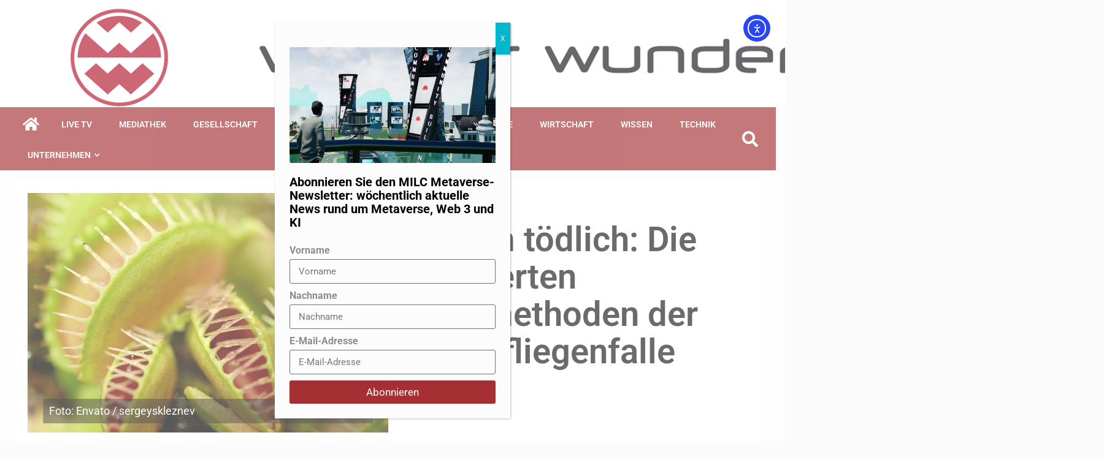

--- FILE ---
content_type: text/html; charset=UTF-8
request_url: https://www.weltderwunder.de/extrem-todlich-die-raffinierten-jagdmethoden-der-venusfliegenfalle/
body_size: 32266
content:
    <!doctype html>
<html lang="de-DE">
    <head>
        <meta charset="UTF-8">
        <meta name="viewport" content="width=device-width, initial-scale=1">
        <link rel="profile" href="http://gmpg.org/xfn/11">

        <meta name='robots' content='index, follow, max-image-preview:large, max-snippet:-1, max-video-preview:-1' />

	<!-- This site is optimized with the Yoast SEO plugin v26.6 - https://yoast.com/wordpress/plugins/seo/ -->
	<title>Extrem tödlich: Die raffinierten Jagdmethoden der Venusfliegenfalle - Welt der Wunder</title>
	<link rel="canonical" href="https://www.weltderwunder.de/extrem-todlich-die-raffinierten-jagdmethoden-der-venusfliegenfalle/" />
	<meta property="og:locale" content="de_DE" />
	<meta property="og:type" content="article" />
	<meta property="og:title" content="Extrem tödlich: Die raffinierten Jagdmethoden der Venusfliegenfalle - Welt der Wunder" />
	<meta property="og:description" content="Klappe zu, Beute tot: Die Venusfliegenfalle, eine fleischfressende Pflanze, kann in nur hundert Millisekunden zuschnappen, wenn sich tierische Beute nähert – das ist eine der schnellsten Bewegungen im Pflanzenreich. Aber was passiert dann? Wie verdaut die Pflanze ihre Beute?" />
	<meta property="og:url" content="https://www.weltderwunder.de/extrem-todlich-die-raffinierten-jagdmethoden-der-venusfliegenfalle/" />
	<meta property="og:site_name" content="Welt der Wunder" />
	<meta property="article:publisher" content="https://www.facebook.com/weltderwunder/" />
	<meta property="article:published_time" content="2025-09-04T02:04:00+00:00" />
	<meta property="og:image" content="https://bunny-wp-pullzone-vog8oouvdn.b-cdn.net/wp-content/uploads/2018/04/venus-fliegenfalle-jagd-methoden-beute-fangen-envato-sergeyskleznev.jpg" />
	<meta property="og:image:width" content="1280" />
	<meta property="og:image:height" content="853" />
	<meta property="og:image:type" content="image/jpeg" />
	<meta name="author" content="Welt der Wunder Redaktion" />
	<meta name="twitter:card" content="summary_large_image" />
	<meta name="twitter:creator" content="@weltderwunder" />
	<meta name="twitter:site" content="@weltderwunder" />
	<meta name="twitter:label1" content="Verfasst von" />
	<meta name="twitter:data1" content="Welt der Wunder Redaktion" />
	<meta name="twitter:label2" content="Geschätzte Lesezeit" />
	<meta name="twitter:data2" content="2 Minuten" />
	<script type="application/ld+json" class="yoast-schema-graph">{"@context":"https://schema.org","@graph":[{"@type":"Article","@id":"https://www.weltderwunder.de/extrem-todlich-die-raffinierten-jagdmethoden-der-venusfliegenfalle/#article","isPartOf":{"@id":"https://www.weltderwunder.de/extrem-todlich-die-raffinierten-jagdmethoden-der-venusfliegenfalle/"},"author":{"name":"Welt der Wunder Redaktion","@id":"https://www.weltderwunder.de/#/schema/person/e81fdd53fdd2185dd82fc9dc1afa1c83"},"headline":"Extrem tödlich: Die raffinierten Jagdmethoden der Venusfliegenfalle","datePublished":"2025-09-04T02:04:00+00:00","mainEntityOfPage":{"@id":"https://www.weltderwunder.de/extrem-todlich-die-raffinierten-jagdmethoden-der-venusfliegenfalle/"},"wordCount":366,"publisher":{"@id":"https://www.weltderwunder.de/#organization"},"image":{"@id":"https://www.weltderwunder.de/extrem-todlich-die-raffinierten-jagdmethoden-der-venusfliegenfalle/#primaryimage"},"thumbnailUrl":"https://bunny-wp-pullzone-vog8oouvdn.b-cdn.net/wp-content/uploads/2018/04/venus-fliegenfalle-jagd-methoden-beute-fangen-envato-sergeyskleznev.jpg","keywords":["Natur","Pflanzen","Tod"],"articleSection":["Aktuelles","Artikel","Natur"],"inLanguage":"de"},{"@type":"WebPage","@id":"https://www.weltderwunder.de/extrem-todlich-die-raffinierten-jagdmethoden-der-venusfliegenfalle/","url":"https://www.weltderwunder.de/extrem-todlich-die-raffinierten-jagdmethoden-der-venusfliegenfalle/","name":"Extrem tödlich: Die raffinierten Jagdmethoden der Venusfliegenfalle - Welt der Wunder","isPartOf":{"@id":"https://www.weltderwunder.de/#website"},"primaryImageOfPage":{"@id":"https://www.weltderwunder.de/extrem-todlich-die-raffinierten-jagdmethoden-der-venusfliegenfalle/#primaryimage"},"image":{"@id":"https://www.weltderwunder.de/extrem-todlich-die-raffinierten-jagdmethoden-der-venusfliegenfalle/#primaryimage"},"thumbnailUrl":"https://bunny-wp-pullzone-vog8oouvdn.b-cdn.net/wp-content/uploads/2018/04/venus-fliegenfalle-jagd-methoden-beute-fangen-envato-sergeyskleznev.jpg","datePublished":"2025-09-04T02:04:00+00:00","breadcrumb":{"@id":"https://www.weltderwunder.de/extrem-todlich-die-raffinierten-jagdmethoden-der-venusfliegenfalle/#breadcrumb"},"inLanguage":"de","potentialAction":[{"@type":"ReadAction","target":["https://www.weltderwunder.de/extrem-todlich-die-raffinierten-jagdmethoden-der-venusfliegenfalle/"]}]},{"@type":"ImageObject","inLanguage":"de","@id":"https://www.weltderwunder.de/extrem-todlich-die-raffinierten-jagdmethoden-der-venusfliegenfalle/#primaryimage","url":"https://bunny-wp-pullzone-vog8oouvdn.b-cdn.net/wp-content/uploads/2018/04/venus-fliegenfalle-jagd-methoden-beute-fangen-envato-sergeyskleznev.jpg","contentUrl":"https://bunny-wp-pullzone-vog8oouvdn.b-cdn.net/wp-content/uploads/2018/04/venus-fliegenfalle-jagd-methoden-beute-fangen-envato-sergeyskleznev.jpg","width":1280,"height":853,"caption":"Foto: Envato / sergeyskleznev"},{"@type":"BreadcrumbList","@id":"https://www.weltderwunder.de/extrem-todlich-die-raffinierten-jagdmethoden-der-venusfliegenfalle/#breadcrumb","itemListElement":[{"@type":"ListItem","position":1,"name":"Startseite","item":"https://www.weltderwunder.de/"},{"@type":"ListItem","position":2,"name":"Blog","item":"https://www.weltderwunder.de/blog/"},{"@type":"ListItem","position":3,"name":"Extrem tödlich: Die raffinierten Jagdmethoden der Venusfliegenfalle"}]},{"@type":"WebSite","@id":"https://www.weltderwunder.de/#website","url":"https://www.weltderwunder.de/","name":"Welt der Wunder","description":"Nicht glauben, sondern wissen","publisher":{"@id":"https://www.weltderwunder.de/#organization"},"potentialAction":[{"@type":"SearchAction","target":{"@type":"EntryPoint","urlTemplate":"https://www.weltderwunder.de/?s={search_term_string}"},"query-input":{"@type":"PropertyValueSpecification","valueRequired":true,"valueName":"search_term_string"}}],"inLanguage":"de"},{"@type":"Organization","@id":"https://www.weltderwunder.de/#organization","name":"Welt der Wunder Sendebetrieb GmbH","url":"https://www.weltderwunder.de/","logo":{"@type":"ImageObject","inLanguage":"de","@id":"https://www.weltderwunder.de/#/schema/logo/image/","url":"","contentUrl":"","caption":"Welt der Wunder Sendebetrieb GmbH"},"image":{"@id":"https://www.weltderwunder.de/#/schema/logo/image/"},"sameAs":["https://www.facebook.com/weltderwunder/","https://x.com/weltderwunder","https://www.instagram.com/weltderwunder_official/","https://www.youtube.com/user/WeltderWunder"]},{"@type":"Person","@id":"https://www.weltderwunder.de/#/schema/person/e81fdd53fdd2185dd82fc9dc1afa1c83","name":"Welt der Wunder Redaktion","image":{"@type":"ImageObject","inLanguage":"de","@id":"https://www.weltderwunder.de/#/schema/person/image/","url":"https://secure.gravatar.com/avatar/7f02b033dc78d56b9760b11eadbf83335e879c1f86c00749ece7db5585575098?s=96&d=mm&r=g","contentUrl":"https://secure.gravatar.com/avatar/7f02b033dc78d56b9760b11eadbf83335e879c1f86c00749ece7db5585575098?s=96&d=mm&r=g","caption":"Welt der Wunder Redaktion"},"url":"https://www.weltderwunder.de/author/welt-der-wunder-redaktion/"}]}</script>
	<!-- / Yoast SEO plugin. -->


<link rel='dns-prefetch' href='//www.weltderwunder.de' />
<link rel='dns-prefetch' href='//cdn.elementor.com' />
<link rel='dns-prefetch' href='//cdn.jsdelivr.net' />
<link rel='dns-prefetch' href='//fonts.googleapis.com' />
<link rel='dns-prefetch' href='//www.googletagmanager.com' />
<link rel='preconnect' href='https://bunny-wp-pullzone-vog8oouvdn.b-cdn.net' />
<link rel="alternate" type="application/rss+xml" title="Welt der Wunder &raquo; Feed" href="https://www.weltderwunder.de/feed/" />
<link rel="alternate" type="application/rss+xml" title="Welt der Wunder &raquo; Kommentar-Feed" href="https://www.weltderwunder.de/comments/feed/" />
<link rel="alternate" title="oEmbed (JSON)" type="application/json+oembed" href="https://www.weltderwunder.de/wp-json/oembed/1.0/embed?url=https%3A%2F%2Fwww.weltderwunder.de%2Fextrem-todlich-die-raffinierten-jagdmethoden-der-venusfliegenfalle%2F" />
<link rel="alternate" title="oEmbed (XML)" type="text/xml+oembed" href="https://www.weltderwunder.de/wp-json/oembed/1.0/embed?url=https%3A%2F%2Fwww.weltderwunder.de%2Fextrem-todlich-die-raffinierten-jagdmethoden-der-venusfliegenfalle%2F&#038;format=xml" />
<!-- www.weltderwunder.de is managing ads with Advanced Ads 2.0.16 – https://wpadvancedads.com/ --><script id="weltd-ready">
			window.advanced_ads_ready=function(e,a){a=a||"complete";var d=function(e){return"interactive"===a?"loading"!==e:"complete"===e};d(document.readyState)?e():document.addEventListener("readystatechange",(function(a){d(a.target.readyState)&&e()}),{once:"interactive"===a})},window.advanced_ads_ready_queue=window.advanced_ads_ready_queue||[];		</script>
		<style id='wp-img-auto-sizes-contain-inline-css' type='text/css'>
img:is([sizes=auto i],[sizes^="auto," i]){contain-intrinsic-size:3000px 1500px}
/*# sourceURL=wp-img-auto-sizes-contain-inline-css */
</style>
<link rel='stylesheet' id='ua-plyry-css' href='https://www.weltderwunder.de/wp-content/plugins/media-player-addons-for-elementor/assets/css/plyr.css?ver=1.0.10' type='text/css' media='all' />
<link rel='stylesheet' id='ua-plyr-css-css' href='https://www.weltderwunder.de/wp-content/plugins/media-player-addons-for-elementor/assets/css/styler.css?ver=1.0.10' type='text/css' media='all' />
<link rel='stylesheet' id='swiper-style-css' href='https://cdn.jsdelivr.net/npm/swiper@11/swiper-bundle.min.css?ver=6.9' type='text/css' media='all' />
<link rel='stylesheet' id='ua-aa-css' href='https://www.weltderwunder.de/wp-content/plugins/media-player-addons-for-elementor/assets/css/style.css?ver=6.9' type='text/css' media='all' />
<style id='wp-emoji-styles-inline-css' type='text/css'>

	img.wp-smiley, img.emoji {
		display: inline !important;
		border: none !important;
		box-shadow: none !important;
		height: 1em !important;
		width: 1em !important;
		margin: 0 0.07em !important;
		vertical-align: -0.1em !important;
		background: none !important;
		padding: 0 !important;
	}
/*# sourceURL=wp-emoji-styles-inline-css */
</style>
<style id='classic-theme-styles-inline-css' type='text/css'>
/*! This file is auto-generated */
.wp-block-button__link{color:#fff;background-color:#32373c;border-radius:9999px;box-shadow:none;text-decoration:none;padding:calc(.667em + 2px) calc(1.333em + 2px);font-size:1.125em}.wp-block-file__button{background:#32373c;color:#fff;text-decoration:none}
/*# sourceURL=/wp-includes/css/classic-themes.min.css */
</style>
<link rel='stylesheet' id='wp-components-css' href='https://bunny-wp-pullzone-vog8oouvdn.b-cdn.net/wp-includes/css/dist/components/style.min.css?ver=6.9' type='text/css' media='all' />
<link rel='stylesheet' id='wp-preferences-css' href='https://bunny-wp-pullzone-vog8oouvdn.b-cdn.net/wp-includes/css/dist/preferences/style.min.css?ver=6.9' type='text/css' media='all' />
<link rel='stylesheet' id='wp-block-editor-css' href='https://bunny-wp-pullzone-vog8oouvdn.b-cdn.net/wp-includes/css/dist/block-editor/style.min.css?ver=6.9' type='text/css' media='all' />
<link rel='stylesheet' id='popup-maker-block-library-style-css' href='https://www.weltderwunder.de/wp-content/plugins/popup-maker/dist/packages/block-library-style.css?ver=dbea705cfafe089d65f1' type='text/css' media='all' />
<link rel='stylesheet' id='poll-maker-ays-css' href='https://www.weltderwunder.de/wp-content/plugins/poll-maker/public/css/poll-maker-ays-public.css?ver=31.4.3' type='text/css' media='all' />
<link rel='stylesheet' id='quiz-maker-css' href='https://www.weltderwunder.de/wp-content/plugins/quiz-maker/public/css/quiz-maker-public.css?ver=31.7.8.100' type='text/css' media='all' />
<link rel='stylesheet' id='wpml-legacy-horizontal-list-0-css' href='https://www.weltderwunder.de/wp-content/plugins/sitepress-multilingual-cms/templates/language-switchers/legacy-list-horizontal/style.min.css?ver=1' type='text/css' media='all' />
<link rel='stylesheet' id='wpml-legacy-post-translations-0-css' href='https://www.weltderwunder.de/wp-content/plugins/sitepress-multilingual-cms/templates/language-switchers/legacy-post-translations/style.min.css?ver=1' type='text/css' media='all' />
<link rel='stylesheet' id='ea11y-widget-fonts-css' href='https://www.weltderwunder.de/wp-content/plugins/pojo-accessibility/assets/build/fonts.css?ver=3.9.1' type='text/css' media='all' />
<link rel='stylesheet' id='ea11y-skip-link-css' href='https://www.weltderwunder.de/wp-content/plugins/pojo-accessibility/assets/build/skip-link.css?ver=3.9.1' type='text/css' media='all' />
<link rel='stylesheet' id='sidr-css' href='https://bunny-wp-pullzone-vog8oouvdn.b-cdn.net/wp-content/themes/newsever-pro/assets/sidr/css/jquery.sidr.dark.css?ver=6.9' type='text/css' media='all' />
<link rel='stylesheet' id='bootstrap-css' href='https://bunny-wp-pullzone-vog8oouvdn.b-cdn.net/wp-content/themes/newsever-pro/assets/bootstrap/css/bootstrap.min.css?ver=6.9' type='text/css' media='all' />
<link rel='stylesheet' id='newsever-style-css' href='https://bunny-wp-pullzone-vog8oouvdn.b-cdn.net/wp-content/themes/newsever-pro/style.css?ver=6.9' type='text/css' media='all' />
<style id='newsever-style-inline-css' type='text/css'>


                body a,
        body a:visited{
        color: #404040        }
    
                body.aft-default-mode .site-footer .aft-widget-background-dim .header-after1 span,
        body.aft-default-mode .site-footer .aft-widget-background-dim .widget-title span,
        body.aft-default-mode .site-footer .aft-widget-background-dim .color-pad .read-title h4 a,
        body.aft-default-mode .site-footer .aft-widget-background-dim .color-pad .entry-meta span a,
        body.aft-default-mode .site-footer .aft-widget-background-dim .color-pad .entry-meta span,
        body.aft-default-mode .site-footer .aft-widget-background-dim .color-pad,
        body.aft-default-mode blockquote:before,
        body.aft-default-mode .newsever-pagination .nav-links .page-numbers,
        body.aft-default-mode.single-post .entry-content-wrap.read-single .post-meta-detail .min-read,
        body.aft-default-mode .main-navigation ul.children li a,
        body.aft-default-mode .main-navigation ul .sub-menu li a,
        body.aft-default-mode .read-details .entry-meta span a,
        body.aft-default-mode .read-details .entry-meta span,
        body.aft-default-mode h4.af-author-display-name,
        body.aft-default-mode #wp-calendar caption,
        body.aft-default-mode.single-post .post-meta-share-wrapper .post-meta-detail .min-read,
        body.aft-default-mode ul.trail-items li a,
        body.aft-default-mode {
        color: #4a4a4a;
        }


    
                body.aft-dark-mode input[type="submit"],
        body .aft-home-icon a,
        body .entry-header-details .af-post-format i:after,
        body.aft-default-mode .newsever-pagination .nav-links .page-numbers.current,
        body #scroll-up,
        body  input[type="reset"],
        body  input[type="submit"],
        body  input[type="button"],
        body .inner-suscribe input[type=submit],
        body  .widget-title .header-after::before,
        body.aft-default-mode .inner-suscribe input[type=submit],
        body  .af-trending-news-part .trending-post-items,
        body  .trending-posts-vertical .trending-post-items,
        body .newsever_tabbed_posts_widget .nav-tabs > li.active > a:hover,
        body .newsever_tabbed_posts_widget .nav-tabs > li.active > a,
        body  .aft-main-banner-section .aft-trending-latest-popular .nav-tabs>li.active,
        body .header-style1 .header-right-part > div.custom-menu-link > a,
        body .aft-popular-taxonomies-lists ul li a span.tag-count,
        body .aft-widget-background-secondary-background.widget:not(.solid-border):not(.dashed-border) .widget-block,
        body .aft-home-icon {
        background-color: #a52f33;
        }

        body.aft-default-mode .author-links a,
        body.aft-default-mode .entry-content > ul a,
        body.aft-default-mode .entry-content > ol a,
        body.aft-default-mode .entry-content > p a,
        body.aft-default-mode .entry-content > [class*="wp-block-"] a:not(.has-text-color),
        body.aft-default-mode  .sticky .read-title h4 a:before {
        color: #a52f33;
        }

        body .spinnerhalf::after{
        border-top-color:  #a52f33;
        border-left-color: #a52f33;
        }

        body .post-excerpt {
        border-left-color: #a52f33;
        }

        body .widget-title .header-after::before,
        body .newsever_tabbed_posts_widget .nav-tabs > li.active > a:hover,
        body .newsever_tabbed_posts_widget .nav-tabs > li.active > a,
        body.aft-dark-mode .read-img .min-read-post-comment:after,
        body.aft-default-mode .read-img .min-read-post-comment:after{
        border-top-color: #a52f33;
        }

        body .af-fancy-spinner .af-ring:nth-child(1){
        border-right-color: #a52f33;
        }

        body.aft-light-mode .aft-widget-background-secondary-background.widget.dashed-border .widget-block,
        body.aft-light-mode .aft-widget-background-secondary-background.widget.solid-border .widget-block,
        body.aft-dark-mode .aft-widget-background-secondary-background.widget.dashed-border .widget-block,
        body.aft-default-mode .aft-widget-background-secondary-background.widget.dashed-border .widget-block,
        body.aft-dark-mode .aft-widget-background-secondary-background.widget.solid-border .widget-block,
        body.aft-default-mode .aft-widget-background-secondary-background.widget.solid-border .widget-block,
        .af-banner-slider-thumbnail.vertical .slick-current .read-single,
        body.aft-default-mode .newsever-pagination .nav-links .page-numbers,
        body .af-sp-wave:after,
        body .bottom-bar{
        border-color: #a52f33;
        }
        body.rtl .af-banner-slider-thumbnail.vertical .slick-current .read-single {
        border-color: #a52f33 !important;
        }


    
                body .banner-carousel-slider .read-single .read-details .entry-meta span a,
        body .banner-carousel-slider .read-single .read-details .entry-meta span,
        body .banner-carousel-slider .read-single .read-details .read-title h4 a,
        body .banner-carousel-slider .read-single .read-details,
        body.single-post:not(.aft-single-full-header) .entry-header span.min-read-post-format .af-post-format i,
        body.aft-default-mode .newsever-pagination .nav-links .page-numbers.current,
        body.aft-light-mode .aft-widget-background-secondary-background.newsever_tabbed_posts_widget:not(.solid-border):not(.dashed-border) .nav-tabs > li.active > a:hover,
        body.aft-light-mode .aft-widget-background-secondary-background.newsever_tabbed_posts_widget:not(.solid-border):not(.dashed-border) .nav-tabs > li > a,
        body.aft-default-mode .aft-widget-background-secondary-background.widget:not(.solid-border):not(.dashed-border) h4.af-author-display-name,
        body.aft-light-mode .aft-widget-background-secondary-background.widget:not(.solid-border):not(.dashed-border) h4.af-author-display-name,
        body .aft-widget-background-secondary-background:not(.solid-border):not(.dashed-border) .trending-posts-vertical .trending-no,
        body .aft-widget-background-secondary-background.widget:not(.solid-border):not(.dashed-border),
        body .aft-widget-background-secondary-background.widget:not(.solid-border):not(.dashed-border) .entry-meta span,
        body .aft-widget-background-secondary-background.widget:not(.solid-border):not(.dashed-border) .entry-meta span a,
        body .aft-widget-background-secondary-background:not(.solid-border):not(.dashed-border) .read-title h4 a,
        body .aft-widget-background-secondary-background.widget:not(.solid-border):not(.dashed-border) .widget-block,
        body .aft-popular-taxonomies-lists ul li a span.tag-count,
        body .header-style1 .header-right-part > div.custom-menu-link > a,
        body .trending-posts-vertical .trending-post-items,
        body .af-trending-news-part .trending-post-items,
        body .trending-posts-vertical .trending-no,
        body .widget-title .header-after::before,
        body .newsever_tabbed_posts_widget .nav-tabs > li.active > a:hover,
        body .newsever_tabbed_posts_widget .nav-tabs > li.active > a,
        body.aft-default-mode .newsever-pagination .nav-links .page-numbers.current,
        body #scroll-up,
        body input[type="reset"],
        body input[type="submit"],
        body input[type="button"],
        body .inner-suscribe input[type=submit],
        body.aft-default-mode .aft-main-banner-section .aft-trending-latest-popular .nav-tabs>li.active,
        body .aft-home-icon a,
        body .aft-home-icon a:visited
        {
        color: #ffffff;
        }

        body.aft-light-mode .aft-widget-background-secondary-background.widget:not(.solid-border):not(.dashed-border) .widget-block a.newsever-categories,
        body.aft-dark-mode .aft-widget-background-secondary-background.widget:not(.solid-border):not(.dashed-border) .widget-block a.newsever-categories,
        body.aft-default-mode .aft-widget-background-secondary-background.widget:not(.solid-border):not(.dashed-border) .widget-block a.newsever-categories {
        border-color: #ffffff;
        }

        body.aft-light-mode .site-footer .aft-widget-background-secondary-background:not(.solid-border):not(.dashed-border) .read-details:not(.af-category-inside-img) a.newsever-categories ,
        body.aft-dark-mode .site-footer .aft-widget-background-secondary-background:not(.solid-border):not(.dashed-border) .read-details:not(.af-category-inside-img) a.newsever-categories ,
        body.aft-default-mode .site-footer .aft-widget-background-secondary-background:not(.solid-border):not(.dashed-border) .read-details:not(.af-category-inside-img) a.newsever-categories ,
        body.aft-light-mode .aft-widget-background-secondary-background:not(.solid-border):not(.dashed-border) .read-details:not(.af-category-inside-img) a.newsever-categories ,
        body.aft-dark-mode .aft-widget-background-secondary-background:not(.solid-border):not(.dashed-border) .read-details:not(.af-category-inside-img) a.newsever-categories ,
        body.aft-default-mode .aft-widget-background-secondary-background:not(.solid-border):not(.dashed-border) .read-details:not(.af-category-inside-img) a.newsever-categories {
        color: #ffffff ;
        }

    
        
        body.aft-default-mode .color-pad .read-title h4 a,
        <!-- body.aft-light-mode .color-pad .read-title h4 a, -->
        body.aft-default-mode #sidr .widget > ul > li a,
        body.aft-default-mode .sidebar-area .widget > ul > li a
        {
        color: #000000;
        }
    

                body.aft-default-mode .af-container-block-wrapper{
        background-color: #ffffff;
        }
    
        
        body.aft-default-mode .banner-exclusive-posts-wrapper,
        body.aft-default-mode .aft-main-banner-section,
        body.aft-default-mode #tertiary

        {

        background: #202020;
        background-image: -moz-linear-gradient(45deg, #202020, #404040);
        background-image: -o-linear-gradient(45deg, #202020, #404040);
        background-image: -webkit-linear-gradient(45deg, #202020, #404040);
        background-image: linear-gradient(45deg, #202020, #404040);

        }
    
        

        body.aft-default-mode .main-banner-widget-wrapper .read-details .entry-meta span a,
        body.aft-default-mode .main-banner-widget-wrapper .read-details .entry-meta span,

        body.aft-default-mode .main-banner-widget-wrapper .entry-meta a,
        body.aft-default-mode .main-banner-widget-wrapper .entry-meta a:visited,
        body.aft-default-mode .main-banner-widget-wrapper .read-title h4 a,
        body.aft-default-mode .main-banner-widget-wrapper .color-pad .read-title h4 a,
        body.aft-default-mode .main-banner-widget-wrapper .read-details .entry-meta span,


        body.aft-default-mode .exclusive-posts .marquee a,
        body.aft-default-mode .af-trending-news-part .entry-meta span,
        body.aft-default-mode .af-trending-news-part .entry-meta span a,
        body.aft-default-mode .af-trending-news-part .read-title h4 a,
        body.aft-default-mode .banner-carousel-slider .read-single .read-details .read-title h4 a,
        body.aft-default-mode .banner-carousel-slider .read-single .read-details,
        body.aft-default-mode .banner-carousel-slider .read-single .read-details .read-categories:not(.af-category-inside-img) .entry-meta span a,
        body.aft-default-mode .banner-carousel-slider .read-single .read-details .read-categories:not(.af-category-inside-img) .entry-meta span,
        body.aft-default-mode .aft-main-banner-wrapper .read-single.color-pad .cat-links li a,
        body.aft-default-mode .main-banner-widget-wrapper .cat-links li a,
        body.aft-default-mode #tertiary .read-categories:not(.af-category-inside-img) .cat-links li a,

        body.aft-default-mode .banner-carousel-slider.title-under-image .read-single .read-title h4 a,
        body.aft-default-mode .aft-main-banner-section .widget-title,
        body.aft-default-mode .aft-main-banner-section  .header-after1,

        body.aft-default-mode #tertiary .aft-widget-background-secondary-background.solid-border.newsever_tabbed_posts_widget .nav-tabs > li.active > a:hover,
        body.aft-default-mode #tertiary .aft-widget-background-secondary-background.solid-border.newsever_tabbed_posts_widget .nav-tabs > li > a,
        body.aft-default-mode #tertiary .aft-widget-background-secondary-background.solid-border .trending-posts-vertical .trending-no,
        body.aft-default-mode #tertiary .widget-area.color-pad .aft-widget-background-secondary-background.solid-border.widget,
        body.aft-default-mode #tertiary .widget-area.color-pad .aft-widget-background-secondary-background.solid-border.widget .entry-meta span,
        body.aft-default-mode #tertiary .widget-area.color-pad .aft-widget-background-secondary-background.solid-border.widget .entry-meta span a,
        body.aft-default-mode #tertiary .aft-widget-background-secondary-background.solid-border .read-title h4 a,
        body.aft-default-mode #tertiary .aft-widget-background-secondary-background.solid-border h4.af-author-display-name,


        body.aft-default-mode #tertiary .aft-widget-background-secondary-background.dashed-border.newsever_tabbed_posts_widget .nav-tabs > li.active > a:hover,
        body.aft-default-mode #tertiary .aft-widget-background-secondary-background.dashed-border.newsever_tabbed_posts_widget .nav-tabs > li > a,
        body.aft-default-mode #tertiary .aft-widget-background-secondary-background.dashed-border .trending-posts-vertical .trending-no,
        body.aft-default-mode #tertiary .widget-area.color-pad .aft-widget-background-secondary-background.dashed-border.widget,
        body.aft-default-mode #tertiary .widget-area.color-pad .aft-widget-background-secondary-background.dashed-border.widget .entry-meta span,
        body.aft-default-mode #tertiary .widget-area.color-pad .aft-widget-background-secondary-background.dashed-border.widget .entry-meta span a,
        body.aft-default-mode #tertiary .aft-widget-background-secondary-background.dashed-border .read-title h4 a,
        body.aft-default-mode #tertiary .aft-widget-background-secondary-background.dashed-border h4.af-author-display-name,

        body.aft-default-mode #tertiary .aft-widget-background-dark.solid-border.newsever_tabbed_posts_widget .nav-tabs > li.active > a:hover,
        body.aft-default-mode #tertiary .aft-widget-background-dark.solid-border.newsever_tabbed_posts_widget .nav-tabs > li > a,
        body.aft-default-mode #tertiary .aft-widget-background-dark.solid-border .trending-posts-vertical .trending-no,
        body.aft-default-mode #tertiary .widget-area.color-pad .aft-widget-background-dark.solid-border.widget,
        body.aft-default-mode #tertiary .widget-area.color-pad .aft-widget-background-dark.solid-border.widget .entry-meta span,
        body.aft-default-mode #tertiary .widget-area.color-pad .aft-widget-background-dark.solid-border.widget .entry-meta span a,
        body.aft-default-mode #tertiary .aft-widget-background-dark.solid-border .read-title h4 a,
        body.aft-default-mode #tertiary .aft-widget-background-dark.solid-border h4.af-author-display-name,

        body.aft-default-mode .banner-carousel-slider .read-single .read-details .entry-meta span a,
        body.aft-default-mode .banner-carousel-slider .read-single .read-details .entry-meta span,
        body.aft-default-mode .banner-carousel-slider .read-single .read-details .read-title h4 a,
        body.aft-default-mode .banner-carousel-slider .read-single .read-details,


        body.aft-default-mode #tertiary .aft-widget-background-dark.dashed-border.newsever_tabbed_posts_widget .nav-tabs > li.active > a:hover,
        body.aft-default-mode #tertiary .aft-widget-background-dark.dashed-border.newsever_tabbed_posts_widget .nav-tabs > li > a,
        body.aft-default-mode #tertiary .aft-widget-background-dark.dashed-border .trending-posts-vertical .trending-no,
        body.aft-default-mode #tertiary .widget-area.color-pad .aft-widget-background-dark.dashed-border.widget,
        body.aft-default-mode #tertiary .widget-area.color-pad .aft-widget-background-dark.dashed-border.widget .entry-meta span,
        body.aft-default-mode #tertiary .widget-area.color-pad .aft-widget-background-dark.dashed-border.widget .entry-meta span a,
        body.aft-default-mode #tertiary .aft-widget-background-dark.dashed-border .read-title h4 a,
        body.aft-default-mode #tertiary .aft-widget-background-dark.dashed-border h4.af-author-display-name,


        body.aft-default-mode #tertiary .aft-widget-background-dim.newsever_tabbed_posts_widget .nav-tabs > li.active > a:hover,
        body.aft-default-mode #tertiary .aft-widget-background-dim.newsever_tabbed_posts_widget .nav-tabs > li > a,
        body.aft-default-mode #tertiary .aft-widget-background-dim .trending-posts-vertical .trending-no,
        body.aft-default-mode #tertiary .widget-area.color-pad .aft-widget-background-dim.widget,
        body.aft-default-mode #tertiary .widget-area.color-pad .aft-widget-background-dim.widget .entry-meta span,
        body.aft-default-mode #tertiary .widget-area.color-pad .aft-widget-background-dim.widget .entry-meta span a,
        body.aft-default-mode #tertiary .aft-widget-background-dim .read-title h4 a,

        body.aft-default-mode #tertiary .aft-widget-background-default.newsever_tabbed_posts_widget .nav-tabs > li.active > a:hover,
        body.aft-default-mode #tertiary .aft-widget-background-default.newsever_tabbed_posts_widget .nav-tabs > li > a,
        body.aft-default-mode #tertiary .aft-widget-background-default .trending-posts-vertical .trending-no,
        body.aft-default-mode #tertiary .widget-area.color-pad .aft-widget-background-default.widget,
        body.aft-default-mode #tertiary .widget-area.color-pad .aft-widget-background-default.widget .entry-meta span,
        body.aft-default-mode #tertiary .widget-area.color-pad .aft-widget-background-default.widget .entry-meta span a,
        body.aft-default-mode #tertiary .aft-widget-background-dim h4.af-author-display-name,
        body.aft-default-mode #tertiary .aft-widget-background-default h4.af-author-display-name,
        body.aft-default-mode #tertiary .aft-widget-background-default .color-pad .read-title h4 a,
        body.aft-default-mode #tertiary .widget-title,
        body.aft-default-mode #tertiary .header-after1{
        color: #ffffff;
        }

        body.aft-default-mode #tertiary .widget-title span:after,
        body.aft-default-mode #tertiary .header-after1 span:after {
        background-color: #ffffff;
        }

    
                body.aft-default-mode .header-style1:not(.header-layout-centered) .top-header {
        background-color: #404040;
        }
    
                body.aft-default-mode .header-style1:not(.header-layout-centered) .top-header .date-bar-left{
        color: #ffffff;
        }
        body.aft-default-mode .header-style1:not(.header-layout-centered) .top-header .offcanvas-menu span{
        background-color: #ffffff;
        }
        body.aft-default-mode .header-style1:not(.header-layout-centered) .top-header .offcanvas:hover .offcanvas-menu span.mbtn-bot,
        body.aft-default-mode .header-style1:not(.header-layout-centered) .top-header .offcanvas:hover .offcanvas-menu span.mbtn-top,
        body.aft-default-mode .header-style1:not(.header-layout-centered) .top-header .offcanvas-menu span.mbtn-top ,
        body.aft-default-mode .header-style1:not(.header-layout-centered) .top-header .offcanvas-menu span.mbtn-bot{
        border-color: #ffffff;
        }
    
                body .main-navigation ul li a,
        body a.search-icon:visited,
        body a.search-icon:hover,
        body a.search-icon:focus,
        body a.search-icon:active,
        body a.search-icon{
        color: #ffffff;
        }
        body .ham:before,
        body .ham:after,
        body .ham{
        background-color: #ffffff;
        }


    
                body .bottom-bar {

        background: #cc0000;
        background-image: -moz-linear-gradient(140deg, #a52f33, #a52f33);
        background-image: -o-linear-gradient(140deg, #a52f33, #a52f33);
        background-image: -webkit-linear-gradient(140deg, #a52f33, #a52f33);
        background-image: linear-gradient(140deg, #a52f33, #a52f33);

        }
    

                body.aft-dark-mode .main-navigation .menu-description ,
        body.aft-light-mode .main-navigation .menu-description ,
        body.aft-default-mode .main-navigation .menu-description {
        background-color: #5b5b5b;
        }
        body.aft-dark-mode .main-navigation .menu-description:after,
        body.aft-light-mode .main-navigation .menu-description:after,
        body.aft-default-mode .main-navigation .menu-description:after{
        border-top-color: #5b5b5b;
        }
    
                body.aft-dark-mode .main-navigation .menu-description ,
        body.aft-light-mode .main-navigation .menu-description ,
        body.aft-default-mode .main-navigation .menu-description {
        color: #ffffff;

        }

    

                body.aft-default-mode .page-title,
        body.aft-default-mode h1.entry-title,
        body.aft-default-mode .widget-title, body.aft-default-mode  .header-after1 {
        color: #1c1c1c;
        }

        body.aft-default-mode .widget-title span:after,
        body.aft-default-mode .header-after1 span:after{
        background-color: #1c1c1c;
        }
    

                body.single-post.aft-single-full-header .read-details .post-meta-detail .min-read,
        body.aft-default-mode.single-post.aft-single-full-header .entry-header .read-details, body.aft-default-mode.single-post.aft-single-full-header .entry-header .entry-meta span a, body.aft-default-mode.single-post.aft-single-full-header .entry-header .entry-meta span, body.aft-default-mode.single-post.aft-single-full-header .entry-header .read-details .entry-title,
        body.aft-default-mode.single-post.aft-single-full-header .entry-header .cat-links li a, body.aft-default-mode.single-post.aft-single-full-header .entry-header .entry-meta span a, body.aft-default-mode.single-post.aft-single-full-header .entry-header .entry-meta span, body.aft-default-mode.single-post.aft-single-full-header .entry-header .read-details .entry-title,
        body.aft-default-mode .site-footer .color-pad .big-grid .read-title h4 a ,

        body.aft-default-mode .big-grid .read-details .entry-meta span,
        body.aft-default-mode .sidebar-area .widget-area.color-pad .big-grid .read-details .entry-meta span,

        body.aft-default-mode .aft-widget-background-dim .big-grid .read-details .entry-meta span ,
        body.aft-default-mode .aft-widget-background-dark .big-grid .read-details .entry-meta span ,
        body.aft-default-mode .aft-widget-background-default .big-grid .read-details .entry-meta span ,
        body.aft-default-mode .aft-widget-background-secondary-background .big-grid .read-details .entry-meta span ,

        body.aft-dark-mode .sidebar-area .widget-area.color-pad .aft-widget-background-secondary-background.widget .big-grid .entry-meta span,
        body.aft-dark-mode .sidebar-area .widget-area.color-pad .aft-widget-background-secondary-background.widget .big-grid .entry-meta span a,

        body.aft-dark-mode .sidebar-area .widget-area.color-pad .aft-widget-background-dark.widget .big-grid .entry-meta span,
        body.aft-dark-mode .sidebar-area .widget-area.color-pad .aft-widget-background-dark.widget .big-grid .entry-meta span a,
        body .banner-carousel-slider.title-over-image .read-single .read-details .entry-meta span a,
        body .banner-carousel-slider.title-over-image .read-single .read-details .entry-meta span,
        body .banner-carousel-slider.title-over-image .read-single .read-details .read-title h4 a,
        body .banner-carousel-slider.title-over-image .read-single .read-details,

        body.aft-default-mode .big-grid .read-details .entry-meta span a,
        body.aft-default-mode .sidebar-area .widget-area.color-pad .big-grid .read-details .entry-meta span a,

        body.aft-default-mode .aft-widget-background-dim .big-grid .read-details .entry-meta span a,
        body.aft-default-mode .aft-widget-background-dark .big-grid .read-details .entry-meta span a,
        body.aft-default-mode .aft-widget-background-default .big-grid .read-details .entry-meta span a,
        body.aft-default-mode .aft-widget-background-secondary-background .big-grid .read-details .entry-meta span a,
        body.aft-default-mode #tertiary .read-categories.af-category-inside-img .entry-meta span,

        body.aft-default-mode .aft-widget-background-dim .big-grid .read-title h4 a,
        body.aft-default-mode .aft-widget-background-dark .big-grid .read-title h4 a,
        body.aft-default-mode .aft-widget-background-default .big-grid .read-title h4 a,
        body.aft-default-mode .aft-widget-background-secondary-background .big-grid .read-title h4 a,
        body.aft-default-mode .banner-carousel-slider.title-over-image .read-single .read-details .read-title h4 a,
        body.aft-default-mode #tertiary .aft-widget-background-default .read-title h4 a,
        body.aft-default-mode .big-grid .read-title h4 a {
        color: #ffffff;
        }
    
                body.aft-default-mode.single-post.aft-single-full-header .entry-header span.min-read-post-format .af-post-format i,
        body.aft-default-mode .min-read-post-format .min-read,
        body.aft-default-mode .slide-icon.slide-next.af-slider-btn:after,
        body.aft-default-mode .slide-icon.slide-prev.af-slider-btn:after,
        body.aft-default-mode .af-post-format i
        {
        color: #202020;
        }
        body.aft-default-mode.single-post.aft-single-full-header .entry-header span.min-read-post-format .af-post-format i:after,

        body.aft-default-mode .af-post-format i:after{
        border-color: #202020;
        }
    
                body.aft-default-mode blockquote:before,
        body.aft-default-mode .alignfull:not(.wp-block-cover),
        body.aft-default-mode .alignwide,
        body.aft-default-mode .sidr{
        background-color: #ffffff;
        }
    

                body.aft-default-mode .mailchimp-block .block-title{
        color: #ffffff;
        }
    
                body.aft-default-mode .mailchimp-block{
        background-color: #404040;
        }
    
                body.aft-default-mode footer.site-footer{
        background-color: #a52f33;
        }
    
                body.aft-default-mode .site-footer h4.af-author-display-name,
        body.aft-default-mode .site-footer .newsever_tabbed_posts_widget .nav-tabs > li > a,
        body.aft-default-mode .site-footer .color-pad .entry-meta span a,
        body.aft-default-mode .site-footer .color-pad .entry-meta span,
        body.aft-default-mode .site-footer .color-pad .read-title h4 a,
        body.aft-default-mode .site-footer #wp-calendar caption,
        body.aft-default-mode .site-footer .header-after1 span,
        body.aft-default-mode .site-footer .widget-title span,
        body.aft-default-mode .site-footer .widget ul li,
        body.aft-default-mode .site-footer .color-pad ,
        body.aft-default-mode .site-footer .primary-footer a:not(.newsever-categories),
        body.aft-default-mode .site-footer .footer-navigation .menu li a,
        body.aft-default-mode .site-footer ,
        body.aft-default-mode footer.site-footer{
        color: #ffffff;
        }

        body.aft-default-mode .site-footer .widget-title span:after,
        body.aft-default-mode .site-footer .header-after1 span:after {
        background-color: #ffffff;
        }
    
                body.aft-default-mode .site-info{
        background-color: #404040;
        }
    
                body.aft-default-mode .site-info .color-pad a,
        body.aft-default-mode .site-info .color-pad{
        color: #ffffff;
        }
    
                .af-category-inside-img a.newsever-categories.category-color-1 {
        background-color: #a52f33;
        color:#fff;
        }
        a.newsever-categories.category-color-1{
        border-color: #a52f33;
        }
        .widget-title .category-color-1.header-after::before {
        background-color: #a52f33;
        }
                    .af-category-inside-img a.newsever-categories.category-color-2 {
        background-color: #a52f33;
        color:#fff;
        }
        a.newsever-categories.category-color-2{
        border-color: #a52f33;
        }
        .widget-title .category-color-2.header-after::before {
        background-color: #a52f33;
        }
                    .af-category-inside-img a.newsever-categories.category-color-3 {
        background-color: #a52f33;
        color:#fff;
        }
        a.newsever-categories.category-color-3{
        border-color: #a52f33;
        }
        .widget-title .category-color-3.header-after::before {
        background-color: #a52f33;
        }
                    .af-category-inside-img a.newsever-categories.category-color-4 {
        background-color: #a52f33;
        color:#fff;
        }
        a.newsever-categories.category-color-4{
        border-color: #a52f33;
        }
        .widget-title .category-color-4.header-after::before {
        background-color: #a52f33;
        }
                    .af-category-inside-img a.newsever-categories.category-color-5 {
        background-color: #a52f33;
        color:#fff;
        }
        a.newsever-categories.category-color-5{
        border-color: #a52f33;
        }
        .widget-title .category-color-5.header-after::before {
        background-color: #a52f33;
        }
                    .af-category-inside-img a.newsever-categories.category-color-6 {
        background-color: #a52f33;
        color:#fff;
        }
        a.newsever-categories.category-color-6{
        border-color: #a52f33;
        }
        .widget-title .category-color-6.header-after::before {
        background-color: #a52f33;
        }
                    .af-category-inside-img a.newsever-categories.category-color-7 {
        background-color: #a52f33;
        color:#fff;
        }
        a.newsever-categories.category-color-7{
        border-color: #a52f33;
        }
        .widget-title .category-color-3.header-after::before {
        background-color: #a52f33;
        }
    
                body,
        button,
        input,
        select,
        optgroup,
        textarea, p,
        .main-navigation ul li a
        {
        font-family: Roboto;
        }
    
                .min-read,
        .nav-tabs>li,
        body .post-excerpt,
        .exclusive-posts .marquee a,
        .sidebar-area .social-widget-menu ul li a .screen-reader-text,
        .site-title, h1, h2, h3, h4, h5, h6 {
        font-family: Open Sans;
        }
    
        
        .read-title h4 {
        font-family: Oxygen;
        }

    
        
        .af-double-column.list-style .read-title h4,
        .site-footer .big-grid .read-title h4,
        #tertiary .big-grid .read-title h4,
        #secondary .big-grid .read-title h4,
        #sidr .big-grid .read-title h4
        {
        font-size: 18px;
        }
    
                .read-title h4,
        .small-gird-style .big-grid .read-title h4,
        .archive-grid-post .read-details .read-title h4
        {
        font-size: 22px;
        }
    
                .list-style .read-title h4,

        .archive-masonry-post .read-details .read-title h4,
        .af-double-column.list-style .aft-spotlight-posts-1 .read-title h4,
        .banner-carousel-1 .read-title h4,
        .af-editors-pick .small-gird-style .big-grid .read-title h4,
        .aft-trending-latest-popular .small-gird-style .big-grid .read-title h4{
        font-size: 26px;
        }
    
                .banner-carousel-slider .read-single .read-title h4,
        article.latest-posts-full .read-title h4,
        .newsever_posts_express_list .grid-part .read-title h4,
        .mailchimp-block .block-title,
        article:nth-of-type(4n).archive-image-full-alternate  .archive-grid-post  .read-details .read-title h4,
        .banner-grid-wrapper .primary-grid-item-warpper > .common-grid .grid-item .read-details .read-title h4,
        .big-grid .read-title h4 {
        font-size: 34px;
        }

    
                .related-title,
        div#respond h3#reply-title,
        .widget-title, .header-after1 {
        font-size: 20px;
        }
    
                .banner-carousel-1.banner-single-slider .read-single .read-details .read-title h4,
        body.single-post .entry-title {
        font-size: 56px;
        }

        @media screen and (max-width: 768px) {
        .banner-carousel-1.banner-single-slider .read-single .read-details .read-title h4,
        body.single-post .entry-title {
        font-size: 36px;
        }
        }

        @media screen and (max-width: 480px) {
        .banner-carousel-1.banner-single-slider .read-single .read-details .read-title h4,
        body.single-post .entry-title {
        font-size: 30px;
        }
        }
    

                body,
        button,
        input,
        select,
        optgroup,
        textarea {
        font-size: 18px;
        }
    

                body .site-title,
        body h1,
        body h2,
        body h3,
        body h4,
        body h5,
        body h6,
        body .main-navigation ul li,
        body .main-navigation .menu-description,
        body .aft-secondary-navigation ul li,
        body .exclusive-posts .exclusive-now > span,
        body .exclusive-posts .marquee a,
        body a.search-icon,
        body .header-style1 .header-right-part > div.popular-tags-dropdown > a,
        body .header-style1 .header-right-part > div.custom-menu-link > a,
        body .header-style1 .header-right-part > div.popular-tags-dropdown > a,
        body .read-title h4 a,
        body .af-banner-slider-thumbnail .af-double-column.list-style .read-title h4,
        body #tertiary .trending-posts-vertical .trending-post-items .trending-no,
        body .af-trending-news-part .trending-post-items,
        body .trending-posts-vertical .trending-post-items,
        body div#respond h3#reply-title,
        body .inner-suscribe input[type=submit],
        body .date-bar-left,
        body .min-read,
        body .cat-links li,
        body .single-post .post-meta-share-wrapper .post-meta-detail,
        body .header-style1 .header-right-part .popular-tag-custom-link > div.custom-menu-link a > span
        {
        font-weight: 600;
        }
    
        
                body,
        .widget-title span,
        .header-after1 span {
        line-height: 1.7;
        }
    
                body .read-title h4 {
        line-height: 1.33;
        }
    
    .elementor-template-full-width .elementor-section.elementor-section-full_width > .elementor-container,
    .elementor-template-full-width .elementor-section.elementor-section-boxed > .elementor-container{
        max-width: 1500px;
    }
        }
        
/*# sourceURL=newsever-style-inline-css */
</style>
<link rel='stylesheet' id='newsever_pro_child-css' href='https://bunny-wp-pullzone-vog8oouvdn.b-cdn.net/wp-content/themes/newsever-pro-child/style.css?ver=1.0.0' type='text/css' media='all' />
<link rel='stylesheet' id='font-awesome-css' href='https://www.weltderwunder.de/wp-content/plugins/elementor/assets/lib/font-awesome/css/font-awesome.min.css?ver=4.7.0' type='text/css' media='all' />
<link rel='stylesheet' id='slick-css-css' href='https://bunny-wp-pullzone-vog8oouvdn.b-cdn.net/wp-content/themes/newsever-pro/assets/slick/css/slick.min.css?ver=6.9' type='text/css' media='all' />
<link rel='stylesheet' id='magnific-popup-css' href='https://bunny-wp-pullzone-vog8oouvdn.b-cdn.net/wp-content/themes/newsever-pro/assets/magnific-popup/magnific-popup.css?ver=6.9' type='text/css' media='all' />
<link rel='stylesheet' id='newsever-google-fonts-css' href='https://fonts.googleapis.com/css?family=Roboto:100,300,400,500,700|Open%20Sans:400,400italic,600,700|Oxygen:400,300,700&#038;subset=latin,latin-ext' type='text/css' media='all' />
<link rel='stylesheet' id='elementor-icons-css' href='https://www.weltderwunder.de/wp-content/plugins/elementor/assets/lib/eicons/css/elementor-icons.min.css?ver=5.43.0' type='text/css' media='all' />
<link rel='stylesheet' id='elementor-frontend-css' href='https://www.weltderwunder.de/wp-content/plugins/elementor/assets/css/frontend.min.css?ver=3.31.2' type='text/css' media='all' />
<link rel='stylesheet' id='elementor-post-146111-css' href='https://bunny-wp-pullzone-vog8oouvdn.b-cdn.net/wp-content/uploads/elementor/css/post-146111.css?ver=1755799805' type='text/css' media='all' />
<link rel='stylesheet' id='widget-post-info-css' href='https://www.weltderwunder.de/wp-content/plugins/elementor-pro/assets/css/widget-post-info.min.css?ver=3.31.2' type='text/css' media='all' />
<link rel='stylesheet' id='widget-icon-list-css' href='https://www.weltderwunder.de/wp-content/plugins/elementor/assets/css/widget-icon-list.min.css?ver=3.31.2' type='text/css' media='all' />
<link rel='stylesheet' id='elementor-icons-shared-0-css' href='https://www.weltderwunder.de/wp-content/plugins/elementor/assets/lib/font-awesome/css/fontawesome.min.css?ver=5.15.3' type='text/css' media='all' />
<link rel='stylesheet' id='elementor-icons-fa-regular-css' href='https://www.weltderwunder.de/wp-content/plugins/elementor/assets/lib/font-awesome/css/regular.min.css?ver=5.15.3' type='text/css' media='all' />
<link rel='stylesheet' id='elementor-icons-fa-solid-css' href='https://www.weltderwunder.de/wp-content/plugins/elementor/assets/lib/font-awesome/css/solid.min.css?ver=5.15.3' type='text/css' media='all' />
<link rel='stylesheet' id='elementor-post-18064-css' href='https://bunny-wp-pullzone-vog8oouvdn.b-cdn.net/wp-content/uploads/elementor/css/post-18064.css?ver=1768231023' type='text/css' media='all' />
<link rel='stylesheet' id='toastr-css' href='https://cdn.jsdelivr.net/npm/toastr@latest/toastr.min.css?ver=1.0.0' type='text/css' media='all' />
<link rel='stylesheet' id='newsletter-widget-style-css' href='https://www.weltderwunder.de/wp-content/plugins/milc_newsletter/css/newsletter-widget.css?ver=1.0.0' type='text/css' media='all' />
<link rel='stylesheet' id='popup-maker-site-css' href='//www.weltderwunder.de/wp-content/uploads/pum/pum-site-styles.css?generated=1755797980&#038;ver=1.21.5' type='text/css' media='all' />
<link rel='stylesheet' id='fv_player_lightbox-css' href='https://www.weltderwunder.de/wp-content/plugins/fv-wordpress-flowplayer/css/fancybox.css?ver=7.5.49.7212' type='text/css' media='all' />
<link rel='stylesheet' id='bdt-uikit-css' href='https://www.weltderwunder.de/wp-content/plugins/bdthemes-element-pack/assets/css/bdt-uikit.css?ver=3.21.7' type='text/css' media='all' />
<link rel='stylesheet' id='ep-helper-css' href='https://www.weltderwunder.de/wp-content/plugins/bdthemes-element-pack/assets/css/ep-helper.css?ver=7.20.0' type='text/css' media='all' />
<link rel='stylesheet' id='elementor-gf-local-roboto-css' href='https://bunny-wp-pullzone-vog8oouvdn.b-cdn.net/wp-content/uploads/elementor/google-fonts/css/roboto.css?ver=1747725413' type='text/css' media='all' />
<script type="text/javascript" id="wpml-cookie-js-extra">
/* <![CDATA[ */
var wpml_cookies = {"wp-wpml_current_language":{"value":"de","expires":1,"path":"/"}};
var wpml_cookies = {"wp-wpml_current_language":{"value":"de","expires":1,"path":"/"}};
//# sourceURL=wpml-cookie-js-extra
/* ]]> */
</script>
<script type="text/javascript" src="https://www.weltderwunder.de/wp-content/plugins/sitepress-multilingual-cms/res/js/cookies/language-cookie.js?ver=486900" id="wpml-cookie-js" defer="defer" data-wp-strategy="defer"></script>
<script type="text/javascript" src="https://bunny-wp-pullzone-vog8oouvdn.b-cdn.net/wp-includes/js/jquery/jquery.min.js?ver=3.7.1" id="jquery-core-js"></script>
<script type="text/javascript" src="https://bunny-wp-pullzone-vog8oouvdn.b-cdn.net/wp-includes/js/jquery/jquery-migrate.min.js?ver=3.4.1" id="jquery-migrate-js"></script>
<script type="text/javascript" id="advanced-ads-advanced-js-js-extra">
/* <![CDATA[ */
var advads_options = {"blog_id":"1","privacy":{"enabled":false,"state":"not_needed"}};
//# sourceURL=advanced-ads-advanced-js-js-extra
/* ]]> */
</script>
<script type="text/javascript" src="https://www.weltderwunder.de/wp-content/plugins/advanced-ads/public/assets/js/advanced.min.js?ver=2.0.16" id="advanced-ads-advanced-js-js"></script>
<link rel="https://api.w.org/" href="https://www.weltderwunder.de/wp-json/" /><link rel="alternate" title="JSON" type="application/json" href="https://www.weltderwunder.de/wp-json/wp/v2/posts/18064" /><link rel="EditURI" type="application/rsd+xml" title="RSD" href="https://www.weltderwunder.de/xmlrpc.php?rsd" />
<meta name="generator" content="WordPress 6.9" />
<link rel='shortlink' href='https://www.weltderwunder.de/?p=18064' />
<meta name="generator" content="WPML ver:4.8.6 stt:1,3;" />
<meta name="generator" content="Site Kit by Google 1.170.0" />

<!-- WPMobile.App -->
<meta name="theme-color" content="#a52f33" />
<meta name="msapplication-navbutton-color" content="#a52f33" />
<meta name="apple-mobile-web-app-status-bar-style" content="#a52f33" />
<!-- / WPMobile.App -->

<meta name="generator" content="Elementor 3.31.2; features: additional_custom_breakpoints; settings: css_print_method-external, google_font-enabled, font_display-auto">
<style>
	.bdt-ep-fancy-slider-image .bdt-ep-fancy-slider-img {
    height: unset;
    width: 97%;
    transform: translateY(0);
}
	.bdt-ep-fancy-slider-content {
  margin-top: 20px!important;
}
	.search-icon{
		font-size: 26px;
}	
	.aftn-home-icon{
		font-size: 50px;
}
	.navigation.post-navigation .nav-links {
		display:none;
}
	.main-navigation ul li:after {
		background-color: #a52f33!important;
}
	.header-after{
		font-size: 21px
}
	.page-title{
		display:none!important;
}
	.newsever_tabbed_posts_widget .nav-tabs > li > a.active{
		background-color: #a52f33!important;
}
	.next.page-numbers{
		display:none!important;
}
	.prev.page-numbers{
		display:none!important;
}
	.header-style1 .main-header.data-bg {
		height: 175px!important;
		width: 1800px!important;
}
	.postitem-metadata.entry-meta{
		Color: #000000!important;
		font-size: 18px!important;
}
	@media screen and (min-width:700px) {
		.header-style1 .main-header.data-bg {
		height: 175px!important;
		width: 1800px!important;
}
}	
	@media screen and (max-width:700px) {
		.header-style1 .main-header.data-bg {
		display:none;
}
}
	.af-post-format i:after{
		width: 50px!important;
		height: 50px!important;
}
	.af-post-format i{
		font-size: 25px!important;
}
	.af-main-banner-boxed .main-banner-widget-wrapper {
    padding: 0px 0px;
}
	.aft-main-banner-wrapper .aft-banner-box-wrapper {
    padding: 0px;
}
	.bdt-button-icon-align-right{
		margin-left: 0px!important;
		font-size: 35px!important;
}
	.far.fa-user-circle{
		color: #a52f33!important;
		font-size: 18px!important;
}
	.elementor-icon-list-icon{
		color: #a52f33!important;
		font-size: 18px!important;
}
	.tags-links{
		font-size: 18px!important;
		color: black!important;
		font-weight:bold!important;
} 
	body.single span.tags-links a {
		font-size: 18px!important;
		color: black!important;
		font-weight:bold!important;
}
	
	.elementor-16660726497766 .elementor-element.elementor-element-dc315ba .bdt-navigation-prev:hover i, .elementor-16660726497766 .elementor-element.elementor-element-dc315ba .bdt-navigation-next:hover i {
    color: #a52f33;
}
	.elementor-16660726497766 .elementor-element.elementor-element-dc315ba .bdt-navigation-prev:hover i, .elementor-16660726497766 .elementor-element.elementor-element-dc315ba .bdt-navigation-next:hover i {
    color: #a52f33;
}
	.slide-icon.slide-next.af-slider-btn:after, .slide-icon.slide-prev.af-slider-btn:after{
		background: #a52f33!important;
}
	body.aft-default-mode.single-post.aft-single-full-header .entry-header span.min-read-post-format .af-post-format i, body.aft-default-mode .min-read-post-format .min-read, body.aft-default-mode .slide-icon.slide-next.af-slider-btn:after, body.aft-default-mode .slide-icon.slide-prev.af-slider-btn:after, body.aft-default-mode .af-post-format i {
    color: #202020;
    font-weight: bold;
    font-size: 35px;
}
	.read-details .entry-meta {
    line-height: 3;
}
	.elementor-edit-area .elementor-element ul.elementor-icon-list-items, .elementor .elementor-element ul.elementor-icon-list-items {
    padding: 0;
    margin-left: -5px!important;
}
	.comments-title{
		display: none!important;
}
	.comment-list{
		display: none!important;
}
	.no-comments{
		display: none!important;
}
	.navigation.post-navigation{
		display: none!important;
}
	.fp-caption{
		margin: 15px!important;
}
	.post-item-metadata.entry-meta{
		margin-left: 10px!important;
}
.elementor-1666174707835 .elementor-element.elementor-element-62494744 .bdt-ep-fancy-slider-item {
    margin-top: -145px;
}
	.has-vivid-red-background-color {
    background-color: #a52f33!important;
		color: white!important;
}
	.has-vivid-red-background-color a:hover {
    background-color: #a52f33!important;
		color: white!important;
}
</style>
		<script type="text/javascript">
			var advadsCfpQueue = [];
			var advadsCfpAd = function( adID ) {
				if ( 'undefined' === typeof advadsProCfp ) {
					advadsCfpQueue.push( adID )
				} else {
					advadsProCfp.addElement( adID )
				}
			}
		</script>
					<style>
				.e-con.e-parent:nth-of-type(n+4):not(.e-lazyloaded):not(.e-no-lazyload),
				.e-con.e-parent:nth-of-type(n+4):not(.e-lazyloaded):not(.e-no-lazyload) * {
					background-image: none !important;
				}
				@media screen and (max-height: 1024px) {
					.e-con.e-parent:nth-of-type(n+3):not(.e-lazyloaded):not(.e-no-lazyload),
					.e-con.e-parent:nth-of-type(n+3):not(.e-lazyloaded):not(.e-no-lazyload) * {
						background-image: none !important;
					}
				}
				@media screen and (max-height: 640px) {
					.e-con.e-parent:nth-of-type(n+2):not(.e-lazyloaded):not(.e-no-lazyload),
					.e-con.e-parent:nth-of-type(n+2):not(.e-lazyloaded):not(.e-no-lazyload) * {
						background-image: none !important;
					}
				}
			</style>
			        <style type="text/css">
                        body .header-style1 .top-header.data-bg:before,
            body .header-style1 .main-header.data-bg:before {
                background: rgba(0, 0, 0, 0);
            }

                        .site-title,
            .site-description {
                position: absolute;
                clip: rect(1px, 1px, 1px, 1px);
                display: none;
            }

            
            

        </style>
            <style>
        @font-face {
		  font-family: 'Framework7 Icons';
		  font-style: normal;
		  font-weight: 400;
		  src: url("https://www.weltderwunder.de/wp-content/plugins/wpappninja/themes/wpmobileapp/includes/fonts/Framework7Icons-Regular.eot?2019");
		  src: local('Framework7 Icons'),
    		 local('Framework7Icons-Regular'),
    		 url("https://www.weltderwunder.de/wp-content/plugins/wpappninja/themes/wpmobileapp/includes/fonts/Framework7Icons-Regular.woff2?2019") format("woff2"),
    		 url("https://www.weltderwunder.de/wp-content/plugins/wpappninja/themes/wpmobileapp/includes/fonts/Framework7Icons-Regular.woff?2019") format("woff"),
    		 url("https://www.weltderwunder.de/wp-content/plugins/wpappninja/themes/wpmobileapp/includes/fonts/Framework7Icons-Regular.ttf?2019") format("truetype");
		}

		.f7-icons, .framework7-icons {
		  font-family: 'Framework7 Icons';
		  font-weight: normal;
		  font-style: normal;
		  font-size: 25px;
		  line-height: 1;
		  letter-spacing: normal;
		  text-transform: none;
		  display: inline-block;
		  white-space: nowrap;
		  word-wrap: normal;
		  direction: ltr;
		  -webkit-font-smoothing: antialiased;
		  text-rendering: optimizeLegibility;
		  -moz-osx-font-smoothing: grayscale;
		  -webkit-font-feature-settings: "liga";
		  -moz-font-feature-settings: "liga=1";
		  -moz-font-feature-settings: "liga";
		  font-feature-settings: "liga";
		}
    </style>
<!-- Insert before the head tag closes (</head>) -->
<script type="text/javascript" src="https://cdn.opencmp.net/tcf-v2/cmp-stub-latest.js" id="open-cmp-stub" data-domain="weltderwunder.de"></script>
<link href="https://cdntrf.com/css/weltderwunder.de.css" rel="stylesheet">

<script type="text/javascript">
    window.addEventListener('DOMContentLoaded', (event) => {
        const domain = window.location.href;
    let targeting;

    if (domain === 'https://www.weltderwunder.de/') {
        targeting = [
            {"key":"zone","values":null,"value":"homepage"},
            {"key":"pagetype","values":null,"value":"homepage"},
            {"key":"programmatic_ads","values":null,"value":"true"},
            {"key":"ads","values":null,"value":"true"}
        ]
    } else if (domain === 'https://www.weltderwunder.de/gesundheit/') {
        targeting = [
            {"key":"zone","values":null,"value":"health"},
            {"key":"pagetype","values":null,"value":"ressort"},
            {"key":"programmatic_ads","values":null,"value":"true"},
            {"key":"ads","values":null,"value":"true"}
        ]
    } else if (domain === 'https://www.weltderwunder.de/metaverse-news/') {
        targeting = [
            {"key":"zone","values":null,"value":"education"},
            {"key":"pagetype","values":null,"value":"ressort"},
            {"key":"programmatic_ads","values":null,"value":"false"},
            {"key":"ads","values":null,"value":"false"}
        ]
	} else if (domain === 'https://www.weltderwunder.de/mediathek/') {
        targeting = [
            {"key":"zone","values":null,"value":"education"},
            {"key":"pagetype","values":null,"value":"ressort"},
            {"key":"programmatic_ads","values":null,"value":"false"},
            {"key":"ads","values":null,"value":"false"}
        ]
	} else if (domain === 'https://www.weltderwunder.de/live-tv/') {
        targeting = [
            {"key":"zone","values":null,"value":"education"},
            {"key":"pagetype","values":null,"value":"ressort"},
            {"key":"programmatic_ads","values":null,"value":"false"},
            {"key":"ads","values":null,"value":"false"}
        ]
	} else if (domain === 'https://www.weltderwunder.de/privacy-policy/') {
        targeting = [
            {"key":"zone","values":null,"value":"education"},
            {"key":"pagetype","values":null,"value":"ressort"},
            {"key":"programmatic_ads","values":null,"value":"false"},
            {"key":"ads","values":null,"value":"false"}
        ]
    } else if (domain === 'https://www.weltderwunder.de/impressum/') {
        targeting = [
            {"key":"zone","values":null,"value":"education"},
            {"key":"pagetype","values":null,"value":"ressort"},
            {"key":"programmatic_ads","values":null,"value":"false"},
            {"key":"ads","values":null,"value":"false"}
        ]
    } else if (domain === 'https://www.weltderwunder.de/metaverse-news/#newsletter') {
        targeting = [
            {"key":"zone","values":null,"value":"education"},
            {"key":"pagetype","values":null,"value":"ressort"},
            {"key":"programmatic_ads","values":null,"value":"false"},
            {"key":"ads","values":null,"value":"false"}
        ]
    } else if (domain === 'https://www.weltderwunder.de/lifestyle/') {
        targeting = [
            {"key":"zone","values":null,"value":"education"},
            {"key":"pagetype","values":null,"value":"ressort"},
            {"key":"programmatic_ads","values":null,"value":"true"},
            {"key":"ads","values":null,"value":"true"}
        ]
    } else if (domain === 'https://www.weltderwunder.de/natur/') {
        targeting = [
            {"key":"zone","values":null,"value":"education"},
            {"key":"pagetype","values":null,"value":"ressort"},
            {"key":"programmatic_ads","values":null,"value":"true"},
            {"key":"ads","values":null,"value":"true"}
        ]
    } else if (domain === 'https://www.weltderwunder.de/reise/') {
        targeting = [
            {"key":"zone","values":null,"value":"travel"},
            {"key":"pagetype","values":null,"value":"ressort"},
            {"key":"programmatic_ads","values":null,"value":"true"},
            {"key":"ads","values":null,"value":"true"}
        ]
    } else if (domain === 'https://www.weltderwunder.de/wirtschaft/') {
        targeting = [
            {"key":"zone","values":null,"value":"education"},
            {"key":"pagetype","values":null,"value":"ressort"},
            {"key":"programmatic_ads","values":null,"value":"true"},
            {"key":"ads","values":null,"value":"true"}
        ]
    } else if (domain === 'https://www.weltderwunder.de/wissen/') {
        targeting = [
            {"key":"zone","values":null,"value":"education"},
            {"key":"pagetype","values":null,"value":"ressort"},
            {"key":"programmatic_ads","values":null,"value":"true"},
            {"key":"ads","values":null,"value":"true"}
        ]
    } else if (domain === 'https://www.weltderwunder.de/vorstellung/') {
        targeting = [
            {"key":"zone","values":null,"value":"education"},
            {"key":"pagetype","values":null,"value":"ressort"},
            {"key":"programmatic_ads","values":null,"value":"true"},
            {"key":"ads","values":null,"value":"true"}
        ]
    } else if (domain === 'https://www.weltderwunder.de/team/') {
        targeting = [
            {"key":"zone","values":null,"value":"education"},
            {"key":"pagetype","values":null,"value":"ressort"},
            {"key":"programmatic_ads","values":null,"value":"true"},
            {"key":"ads","values":null,"value":"true"}
        ]
    } else if (domain === 'https://www.weltderwunder.de/sales-marketing/') {
        targeting = [
            {"key":"zone","values":null,"value":"education"},
            {"key":"pagetype","values":null,"value":"ressort"},
            {"key":"programmatic_ads","values":null,"value":"true"},
            {"key":"ads","values":null,"value":"true"}
        ]
    } else if (domain === 'https://www.weltderwunder.de/werben-sie-bei-uns/') {
        targeting = [
            {"key":"zone","values":null,"value":"education"},
            {"key":"pagetype","values":null,"value":"ressort"},
            {"key":"programmatic_ads","values":null,"value":"true"},
            {"key":"ads","values":null,"value":"true"}
        ]
    } else if (domain === 'https://www.weltderwunder.de/welt-der-wunder-e-lab/') {
        targeting = [
            {"key":"zone","values":null,"value":"education"},
            {"key":"pagetype","values":null,"value":"ressort"},
            {"key":"programmatic_ads","values":null,"value":"true"},
            {"key":"ads","values":null,"value":"true"}
        ]
    } else if (domain === 'https://www.weltderwunder.de/das-print-magazin/') {
        targeting = [
            {"key":"zone","values":null,"value":"education"},
            {"key":"pagetype","values":null,"value":"ressort"},
            {"key":"programmatic_ads","values":null,"value":"true"},
            {"key":"ads","values":null,"value":"true"}
        ]
    } else if (domain === 'https://www.weltderwunder.de/tv-empfang/') {
        targeting = [
            {"key":"zone","values":null,"value":"entertainment"},
            {"key":"pagetype","values":null,"value":"ressort"},
            {"key":"programmatic_ads","values":null,"value":"true"},
            {"key":"ads","values":null,"value":"true"}
        ]
    } else if (domain === 'https://www.weltderwunder.de/jobs-karriere/') {
        targeting = [
            {"key":"zone","values":null,"value":"jobs"},
            {"key":"pagetype","values":null,"value":"ressort"},
            {"key":"programmatic_ads","values":null,"value":"true"},
            {"key":"ads","values":null,"value":"true"}
        ]
    } else if (domain === 'https://www.weltderwunder.de/mediathek/') {
        targeting = [
            {"key":"zone","values":null,"value":"sonstiges"},
            {"key":"pagetype","values":null,"value":"ressort"},
            {"key":"programmatic_ads","values":null,"value":"true"},
            {"key":"ads","values":null,"value":"true"}
        ]
    } else if (domain === 'https://www.weltderwunder.de/life-tv/') {
        targeting = [
            {"key":"zone","values":null,"value":"entertainment"},
            {"key":"pagetype","values":null,"value":"ressort"},
            {"key":"programmatic_ads","values":null,"value":"true"},
            {"key":"ads","values":null,"value":"true"}
        ]
    } else if (domain === 'https://www.weltderwunder.de/?s=/') {
        targeting = [
            {"key":"zone","values":null,"value":"education"},
            {"key":"pagetype","values":null,"value":"serp"},
            {"key":"programmatic_ads","values":null,"value":"true"},
            {"key":"ads","values":null,"value":"true"}
        ]
    } else if (domain === 'https://www.weltderwunder.de/gesellschaft/') {
        targeting = [
            {"key":"zone","values":null,"value":"education"},
            {"key":"pagetype","values":null,"value":"ressort"},
            {"key":"programmatic_ads","values":null,"value":"true"},
            {"key":"ads","values":null,"value":"true"}
        ]
    } else {
        targeting = [
            {"key":"zone","values":null,"value":"education"},
            {"key":"pagetype","values":null,"value":"article"},
            {"key":"programmatic_ads","values":null,"value":"true"},
            {"key":"ads","values":null,"value":"true"}
        ]
    }


    // Rest of your configuration
    const config = {
        "targeting": targeting,
        "dfpAdUrl" : "/307308315,136321439/weltderwunder.de",
        "clientAlias" : "weltderwunder",
    };


    // Assuming you need to use this `config` with the external script
    const script = document.createElement('script');
    script.id = 'trfAdSetup';
    script.src = '//cdntrf.com/weltderwunder.de.js';
    script.async = true;
    script.setAttribute("data-traffectiveConf" , JSON.stringify(config));
    document.body.appendChild(script);

    });
</script>

<script type="text/plain" data-cmp-custom-vendor="1204" data-cmp-script>
	https://www.googletagmanager.com/gtag/js?id=G-L53J8K6VF8
</script>

<script type="text/plain" data-cmp-custom-vendor="1210" data-cmp-script>
	https://youtube.com
</script>
<link rel="icon" href="https://bunny-wp-pullzone-vog8oouvdn.b-cdn.net/wp-content/uploads/2022/10/MicrosoftTeams-image-25.png" sizes="32x32" />
<link rel="icon" href="https://bunny-wp-pullzone-vog8oouvdn.b-cdn.net/wp-content/uploads/2022/10/MicrosoftTeams-image-25.png" sizes="192x192" />
<link rel="apple-touch-icon" href="https://bunny-wp-pullzone-vog8oouvdn.b-cdn.net/wp-content/uploads/2022/10/MicrosoftTeams-image-25.png" />
<meta name="msapplication-TileImage" content="https://bunny-wp-pullzone-vog8oouvdn.b-cdn.net/wp-content/uploads/2022/10/MicrosoftTeams-image-25.png" />
		<style type="text/css"></style>
		<script type="text/javascript"></script>
			<style type="text/css" id="wp-custom-css">
			.has-vivid-red-background-color {
    background-color: #a52f33;
}
.headerimg {
width:1900px;
min-height:900px;
background-position: center center;
background-size: auto;
margin: 0 auto;
}		</style>
			<!-- Google tag (gtag.js) -->
		<script async src="https://www.googletagmanager.com/gtag/js?id=G-L53J8K6VF8"></script>
		<script>
		window.dataLayer = window.dataLayer || [];
		function gtag(){dataLayer.push(arguments);}
		gtag('js', new Date());

		gtag('config', 'G-L53J8K6VF8');
		</script>
    <style id='wp-block-tag-cloud-inline-css' type='text/css'>
.wp-block-tag-cloud{box-sizing:border-box}.wp-block-tag-cloud.aligncenter{justify-content:center;text-align:center}.wp-block-tag-cloud a{display:inline-block;margin-right:5px}.wp-block-tag-cloud span{display:inline-block;margin-left:5px;text-decoration:none}:root :where(.wp-block-tag-cloud.is-style-outline){display:flex;flex-wrap:wrap;gap:1ch}:root :where(.wp-block-tag-cloud.is-style-outline a){border:1px solid;font-size:unset!important;margin-right:0;padding:1ch 2ch;text-decoration:none!important}
/*# sourceURL=https://www.weltderwunder.de/wp-includes/blocks/tag-cloud/style.min.css */
</style>
<style id='wp-block-columns-inline-css' type='text/css'>
.wp-block-columns{box-sizing:border-box;display:flex;flex-wrap:wrap!important}@media (min-width:782px){.wp-block-columns{flex-wrap:nowrap!important}}.wp-block-columns{align-items:normal!important}.wp-block-columns.are-vertically-aligned-top{align-items:flex-start}.wp-block-columns.are-vertically-aligned-center{align-items:center}.wp-block-columns.are-vertically-aligned-bottom{align-items:flex-end}@media (max-width:781px){.wp-block-columns:not(.is-not-stacked-on-mobile)>.wp-block-column{flex-basis:100%!important}}@media (min-width:782px){.wp-block-columns:not(.is-not-stacked-on-mobile)>.wp-block-column{flex-basis:0;flex-grow:1}.wp-block-columns:not(.is-not-stacked-on-mobile)>.wp-block-column[style*=flex-basis]{flex-grow:0}}.wp-block-columns.is-not-stacked-on-mobile{flex-wrap:nowrap!important}.wp-block-columns.is-not-stacked-on-mobile>.wp-block-column{flex-basis:0;flex-grow:1}.wp-block-columns.is-not-stacked-on-mobile>.wp-block-column[style*=flex-basis]{flex-grow:0}:where(.wp-block-columns){margin-bottom:1.75em}:where(.wp-block-columns.has-background){padding:1.25em 2.375em}.wp-block-column{flex-grow:1;min-width:0;overflow-wrap:break-word;word-break:break-word}.wp-block-column.is-vertically-aligned-top{align-self:flex-start}.wp-block-column.is-vertically-aligned-center{align-self:center}.wp-block-column.is-vertically-aligned-bottom{align-self:flex-end}.wp-block-column.is-vertically-aligned-stretch{align-self:stretch}.wp-block-column.is-vertically-aligned-bottom,.wp-block-column.is-vertically-aligned-center,.wp-block-column.is-vertically-aligned-top{width:100%}
/*# sourceURL=https://www.weltderwunder.de/wp-includes/blocks/columns/style.min.css */
</style>
<style id='global-styles-inline-css' type='text/css'>
:root{--wp--preset--aspect-ratio--square: 1;--wp--preset--aspect-ratio--4-3: 4/3;--wp--preset--aspect-ratio--3-4: 3/4;--wp--preset--aspect-ratio--3-2: 3/2;--wp--preset--aspect-ratio--2-3: 2/3;--wp--preset--aspect-ratio--16-9: 16/9;--wp--preset--aspect-ratio--9-16: 9/16;--wp--preset--color--black: #000000;--wp--preset--color--cyan-bluish-gray: #abb8c3;--wp--preset--color--white: #ffffff;--wp--preset--color--pale-pink: #f78da7;--wp--preset--color--vivid-red: #cf2e2e;--wp--preset--color--luminous-vivid-orange: #ff6900;--wp--preset--color--luminous-vivid-amber: #fcb900;--wp--preset--color--light-green-cyan: #7bdcb5;--wp--preset--color--vivid-green-cyan: #00d084;--wp--preset--color--pale-cyan-blue: #8ed1fc;--wp--preset--color--vivid-cyan-blue: #0693e3;--wp--preset--color--vivid-purple: #9b51e0;--wp--preset--gradient--vivid-cyan-blue-to-vivid-purple: linear-gradient(135deg,rgb(6,147,227) 0%,rgb(155,81,224) 100%);--wp--preset--gradient--light-green-cyan-to-vivid-green-cyan: linear-gradient(135deg,rgb(122,220,180) 0%,rgb(0,208,130) 100%);--wp--preset--gradient--luminous-vivid-amber-to-luminous-vivid-orange: linear-gradient(135deg,rgb(252,185,0) 0%,rgb(255,105,0) 100%);--wp--preset--gradient--luminous-vivid-orange-to-vivid-red: linear-gradient(135deg,rgb(255,105,0) 0%,rgb(207,46,46) 100%);--wp--preset--gradient--very-light-gray-to-cyan-bluish-gray: linear-gradient(135deg,rgb(238,238,238) 0%,rgb(169,184,195) 100%);--wp--preset--gradient--cool-to-warm-spectrum: linear-gradient(135deg,rgb(74,234,220) 0%,rgb(151,120,209) 20%,rgb(207,42,186) 40%,rgb(238,44,130) 60%,rgb(251,105,98) 80%,rgb(254,248,76) 100%);--wp--preset--gradient--blush-light-purple: linear-gradient(135deg,rgb(255,206,236) 0%,rgb(152,150,240) 100%);--wp--preset--gradient--blush-bordeaux: linear-gradient(135deg,rgb(254,205,165) 0%,rgb(254,45,45) 50%,rgb(107,0,62) 100%);--wp--preset--gradient--luminous-dusk: linear-gradient(135deg,rgb(255,203,112) 0%,rgb(199,81,192) 50%,rgb(65,88,208) 100%);--wp--preset--gradient--pale-ocean: linear-gradient(135deg,rgb(255,245,203) 0%,rgb(182,227,212) 50%,rgb(51,167,181) 100%);--wp--preset--gradient--electric-grass: linear-gradient(135deg,rgb(202,248,128) 0%,rgb(113,206,126) 100%);--wp--preset--gradient--midnight: linear-gradient(135deg,rgb(2,3,129) 0%,rgb(40,116,252) 100%);--wp--preset--font-size--small: 13px;--wp--preset--font-size--medium: 20px;--wp--preset--font-size--large: 36px;--wp--preset--font-size--x-large: 42px;--wp--preset--spacing--20: 0.44rem;--wp--preset--spacing--30: 0.67rem;--wp--preset--spacing--40: 1rem;--wp--preset--spacing--50: 1.5rem;--wp--preset--spacing--60: 2.25rem;--wp--preset--spacing--70: 3.38rem;--wp--preset--spacing--80: 5.06rem;--wp--preset--shadow--natural: 6px 6px 9px rgba(0, 0, 0, 0.2);--wp--preset--shadow--deep: 12px 12px 50px rgba(0, 0, 0, 0.4);--wp--preset--shadow--sharp: 6px 6px 0px rgba(0, 0, 0, 0.2);--wp--preset--shadow--outlined: 6px 6px 0px -3px rgb(255, 255, 255), 6px 6px rgb(0, 0, 0);--wp--preset--shadow--crisp: 6px 6px 0px rgb(0, 0, 0);}:where(.is-layout-flex){gap: 0.5em;}:where(.is-layout-grid){gap: 0.5em;}body .is-layout-flex{display: flex;}.is-layout-flex{flex-wrap: wrap;align-items: center;}.is-layout-flex > :is(*, div){margin: 0;}body .is-layout-grid{display: grid;}.is-layout-grid > :is(*, div){margin: 0;}:where(.wp-block-columns.is-layout-flex){gap: 2em;}:where(.wp-block-columns.is-layout-grid){gap: 2em;}:where(.wp-block-post-template.is-layout-flex){gap: 1.25em;}:where(.wp-block-post-template.is-layout-grid){gap: 1.25em;}.has-black-color{color: var(--wp--preset--color--black) !important;}.has-cyan-bluish-gray-color{color: var(--wp--preset--color--cyan-bluish-gray) !important;}.has-white-color{color: var(--wp--preset--color--white) !important;}.has-pale-pink-color{color: var(--wp--preset--color--pale-pink) !important;}.has-vivid-red-color{color: var(--wp--preset--color--vivid-red) !important;}.has-luminous-vivid-orange-color{color: var(--wp--preset--color--luminous-vivid-orange) !important;}.has-luminous-vivid-amber-color{color: var(--wp--preset--color--luminous-vivid-amber) !important;}.has-light-green-cyan-color{color: var(--wp--preset--color--light-green-cyan) !important;}.has-vivid-green-cyan-color{color: var(--wp--preset--color--vivid-green-cyan) !important;}.has-pale-cyan-blue-color{color: var(--wp--preset--color--pale-cyan-blue) !important;}.has-vivid-cyan-blue-color{color: var(--wp--preset--color--vivid-cyan-blue) !important;}.has-vivid-purple-color{color: var(--wp--preset--color--vivid-purple) !important;}.has-black-background-color{background-color: var(--wp--preset--color--black) !important;}.has-cyan-bluish-gray-background-color{background-color: var(--wp--preset--color--cyan-bluish-gray) !important;}.has-white-background-color{background-color: var(--wp--preset--color--white) !important;}.has-pale-pink-background-color{background-color: var(--wp--preset--color--pale-pink) !important;}.has-vivid-red-background-color{background-color: var(--wp--preset--color--vivid-red) !important;}.has-luminous-vivid-orange-background-color{background-color: var(--wp--preset--color--luminous-vivid-orange) !important;}.has-luminous-vivid-amber-background-color{background-color: var(--wp--preset--color--luminous-vivid-amber) !important;}.has-light-green-cyan-background-color{background-color: var(--wp--preset--color--light-green-cyan) !important;}.has-vivid-green-cyan-background-color{background-color: var(--wp--preset--color--vivid-green-cyan) !important;}.has-pale-cyan-blue-background-color{background-color: var(--wp--preset--color--pale-cyan-blue) !important;}.has-vivid-cyan-blue-background-color{background-color: var(--wp--preset--color--vivid-cyan-blue) !important;}.has-vivid-purple-background-color{background-color: var(--wp--preset--color--vivid-purple) !important;}.has-black-border-color{border-color: var(--wp--preset--color--black) !important;}.has-cyan-bluish-gray-border-color{border-color: var(--wp--preset--color--cyan-bluish-gray) !important;}.has-white-border-color{border-color: var(--wp--preset--color--white) !important;}.has-pale-pink-border-color{border-color: var(--wp--preset--color--pale-pink) !important;}.has-vivid-red-border-color{border-color: var(--wp--preset--color--vivid-red) !important;}.has-luminous-vivid-orange-border-color{border-color: var(--wp--preset--color--luminous-vivid-orange) !important;}.has-luminous-vivid-amber-border-color{border-color: var(--wp--preset--color--luminous-vivid-amber) !important;}.has-light-green-cyan-border-color{border-color: var(--wp--preset--color--light-green-cyan) !important;}.has-vivid-green-cyan-border-color{border-color: var(--wp--preset--color--vivid-green-cyan) !important;}.has-pale-cyan-blue-border-color{border-color: var(--wp--preset--color--pale-cyan-blue) !important;}.has-vivid-cyan-blue-border-color{border-color: var(--wp--preset--color--vivid-cyan-blue) !important;}.has-vivid-purple-border-color{border-color: var(--wp--preset--color--vivid-purple) !important;}.has-vivid-cyan-blue-to-vivid-purple-gradient-background{background: var(--wp--preset--gradient--vivid-cyan-blue-to-vivid-purple) !important;}.has-light-green-cyan-to-vivid-green-cyan-gradient-background{background: var(--wp--preset--gradient--light-green-cyan-to-vivid-green-cyan) !important;}.has-luminous-vivid-amber-to-luminous-vivid-orange-gradient-background{background: var(--wp--preset--gradient--luminous-vivid-amber-to-luminous-vivid-orange) !important;}.has-luminous-vivid-orange-to-vivid-red-gradient-background{background: var(--wp--preset--gradient--luminous-vivid-orange-to-vivid-red) !important;}.has-very-light-gray-to-cyan-bluish-gray-gradient-background{background: var(--wp--preset--gradient--very-light-gray-to-cyan-bluish-gray) !important;}.has-cool-to-warm-spectrum-gradient-background{background: var(--wp--preset--gradient--cool-to-warm-spectrum) !important;}.has-blush-light-purple-gradient-background{background: var(--wp--preset--gradient--blush-light-purple) !important;}.has-blush-bordeaux-gradient-background{background: var(--wp--preset--gradient--blush-bordeaux) !important;}.has-luminous-dusk-gradient-background{background: var(--wp--preset--gradient--luminous-dusk) !important;}.has-pale-ocean-gradient-background{background: var(--wp--preset--gradient--pale-ocean) !important;}.has-electric-grass-gradient-background{background: var(--wp--preset--gradient--electric-grass) !important;}.has-midnight-gradient-background{background: var(--wp--preset--gradient--midnight) !important;}.has-small-font-size{font-size: var(--wp--preset--font-size--small) !important;}.has-medium-font-size{font-size: var(--wp--preset--font-size--medium) !important;}.has-large-font-size{font-size: var(--wp--preset--font-size--large) !important;}.has-x-large-font-size{font-size: var(--wp--preset--font-size--x-large) !important;}
:where(.wp-block-columns.is-layout-flex){gap: 2em;}:where(.wp-block-columns.is-layout-grid){gap: 2em;}
/*# sourceURL=global-styles-inline-css */
</style>
<style id='core-block-supports-inline-css' type='text/css'>
.wp-container-core-columns-is-layout-9d6595d7{flex-wrap:nowrap;}
/*# sourceURL=core-block-supports-inline-css */
</style>
<link rel='stylesheet' id='poll-maker-ays-admin-css' href='https://www.weltderwunder.de/wp-content/plugins/poll-maker/admin/css/admin.css?ver=31.4.3' type='text/css' media='all' />
<link rel='stylesheet' id='quiz-maker-admin-css' href='https://www.weltderwunder.de/wp-content/plugins/quiz-maker/admin/css/admin.css?ver=31.7.8.100' type='text/css' media='all' />
</head>

<body class="wp-singular post-template-default single single-post postid-18064 single-format-standard wp-embed-responsive wp-theme-newsever-pro wp-child-theme-newsever-pro-child ally-default aft-default-mode aft-hide-comment-count-in-list default-content-layout full-width-content elementor-default elementor-kit-146111 elementor-page elementor-page-18064">
		<script>
			const onSkipLinkClick = () => {
				const htmlElement = document.querySelector('html');

				htmlElement.style['scroll-behavior'] = 'smooth';

				setTimeout( () => htmlElement.style['scroll-behavior'] = null, 1000 );
			}
			document.addEventListener("DOMContentLoaded", () => {
				if (!document.querySelector('#content')) {
					document.querySelector('.ea11y-skip-to-content-link').remove();
				}
			});
		</script>
		<nav aria-label="Zur Inhaltsnavigation springen">
			<a class="ea11y-skip-to-content-link"
				href="#content"
				tabindex="1"
				onclick="onSkipLinkClick()"
			>
				Zum Inhalt springen
				<svg width="24" height="24" viewBox="0 0 24 24" fill="none" role="presentation">
					<path d="M18 6V12C18 12.7956 17.6839 13.5587 17.1213 14.1213C16.5587 14.6839 15.7956 15 15 15H5M5 15L9 11M5 15L9 19"
								stroke="black"
								stroke-width="1.5"
								stroke-linecap="round"
								stroke-linejoin="round"
					/>
				</svg>
			</a>
			<div class="ea11y-skip-to-content-backdrop"></div>
		</nav>

		
<div id="page" class="site">
    <a class="skip-link screen-reader-text" href="#content">Skip to content</a>



        <header id="masthead" class="header-style1 header-layout-side">

            <div class="main-header  data-bg"
     data-background="https://bunny-wp-pullzone-vog8oouvdn.b-cdn.net/wp-content/uploads/2025/01/logo_wdw_schrift_2.png">
    <div class="container-wrapper">
        <div class="af-container-row af-flex-container">

            
            <div class="col-3 float-l pad">
                <div class="logo-brand">
                    <div class="site-branding">
                                                    <p class="site-title font-family-1">
                                <a href="https://www.weltderwunder.de/"
                                   rel="home">Welt der Wunder</a>
                            </p>
                        
                                                    <p class="site-description">Nicht glauben, sondern wissen</p>
                                            </div>
                </div>
            </div>

            
                <div class="col-66 float-l pad">
                                <div class="banner-promotions-wrapper">
                                    <div class="promotion-section">
                        <a href="" target="_blank">
                                                    </a>
                    </div>
                                

            </div>
            <!-- Trending line END -->
                                 <div class="banner-promotions-wrapper">
                    <div class="promotion-section">
                        <div id="block-130" class="widget newsever-widget widget_block"></div>                    </div>
                </div>
                                </div>
            
        </div>
    </div>

</div>
<div class="exclusive-news">
        </div>

            <div class="header-menu-part">
                <div id="main-navigation-bar" class="bottom-bar">
                    <div class="navigation-section-wrapper">
                        <div class="container-wrapper">
                            <div class="header-middle-part">
                                <div class="navigation-container">
                                    <nav class="main-navigation clearfix">
                                                                                    <span class="aft-home-icon">
                                                                                        <a href="https://www.weltderwunder.de">
                                            <i class="fa fa-home"
                                               aria-hidden="true"></i>
                                        </a>
                                    </span>
                                                                                <span class="toggle-menu" aria-controls="primary-menu"
                                              aria-expanded="false">
                                                <a href="javascript:void(0)" class="aft-void-menu">
                                        <span class="screen-reader-text">
                                            Primary Menu                                        </span>
                                        <i class="ham"></i>
                                                </a>
                                    </span>
                                        <div class="menu main-menu menu-desktop show-menu-border"><ul id="primary-menu" class="menu"><li id="menu-item-146432" class="menu-item menu-item-type-post_type menu-item-object-page menu-item-146432"><a href="https://www.weltderwunder.de/live-tv/">Live TV</a></li>
<li id="menu-item-146429" class="menu-item menu-item-type-post_type menu-item-object-page menu-item-146429"><a href="https://www.weltderwunder.de/mediathek/">Mediathek</a></li>
<li id="menu-item-16660726512374" class="menu-item menu-item-type-post_type menu-item-object-page menu-item-16660726512374"><a href="https://www.weltderwunder.de/gesellschaft/">Gesellschaft</a></li>
<li id="menu-item-16660726512452" class="menu-item menu-item-type-post_type menu-item-object-page menu-item-16660726512452"><a href="https://www.weltderwunder.de/gesundheit/">Gesundheit</a></li>
<li id="menu-item-16660726512451" class="menu-item menu-item-type-post_type menu-item-object-page menu-item-16660726512451"><a href="https://www.weltderwunder.de/lifestyle/">Lifestyle</a></li>
<li id="menu-item-16660726512450" class="menu-item menu-item-type-post_type menu-item-object-page menu-item-16660726512450"><a href="https://www.weltderwunder.de/natur/">Natur</a></li>
<li id="menu-item-16660726512449" class="menu-item menu-item-type-post_type menu-item-object-page menu-item-16660726512449"><a href="https://www.weltderwunder.de/reise/">Reise</a></li>
<li id="menu-item-16660726512448" class="menu-item menu-item-type-post_type menu-item-object-page menu-item-16660726512448"><a href="https://www.weltderwunder.de/wirtschaft/">Wirtschaft</a></li>
<li id="menu-item-16660726512447" class="menu-item menu-item-type-post_type menu-item-object-page menu-item-16660726512447"><a href="https://www.weltderwunder.de/wissen/">Wissen</a></li>
<li id="menu-item-16660726561520" class="menu-item menu-item-type-taxonomy menu-item-object-category menu-item-16660726561520"><a href="https://www.weltderwunder.de/category/technik/">Technik</a></li>
<li id="menu-item-153469" class="menu-item menu-item-type-custom menu-item-object-custom menu-item-has-children menu-item-153469"><a>Unternehmen</a>
<ul class="sub-menu">
	<li id="menu-item-16660726567538" class="menu-item menu-item-type-post_type menu-item-object-page menu-item-16660726567538"><a href="https://www.weltderwunder.de/musikrechte/">Musikrechte</a></li>
	<li id="menu-item-146460" class="menu-item menu-item-type-post_type menu-item-object-page menu-item-has-children menu-item-146460"><a href="https://www.weltderwunder.de/sales-marketing/">Sales &#038; Marketing</a>
	<ul class="sub-menu">
		<li id="menu-item-16660726492032" class="menu-item menu-item-type-post_type menu-item-object-page menu-item-16660726492032"><a href="https://www.weltderwunder.de/werben-sie-bei-uns/">Werben Sie bei uns</a></li>
	</ul>
</li>
	<li id="menu-item-16660726517454" class="menu-item menu-item-type-post_type menu-item-object-page menu-item-16660726517454"><a href="https://www.weltderwunder.de/welt-der-wunder-e-lab/">Welt der Wunder e-lab</a></li>
	<li id="menu-item-16660726485062" class="menu-item menu-item-type-post_type menu-item-object-page menu-item-16660726485062"><a href="https://www.weltderwunder.de/das-print-magazin/">Das Print-Magazin</a></li>
	<li id="menu-item-16660726547802" class="menu-item menu-item-type-post_type menu-item-object-page menu-item-16660726547802"><a href="https://www.weltderwunder.de/metaverse-newsletter-registrieren/">Metaverse-Newsletter</a></li>
	<li id="menu-item-16660726485063" class="menu-item menu-item-type-post_type menu-item-object-page menu-item-16660726485063"><a href="https://www.weltderwunder.de/tv-empfang/">TV-Empfang</a></li>
</ul>
</li>
</ul></div>                                    </nav>
                                </div>
                            </div>
                            <div class="header-right-part">
                                <div class="af-search-wrap">
                                    <div class="search-overlay">
                                        <a href="#" title="Search" class="search-icon">
                                            <i class="fa fa-search"></i>
                                        </a>
                                        <div class="af-search-form">
                                            <form role="search" method="get" class="search-form" action="https://www.weltderwunder.de/">
				<label>
					<span class="screen-reader-text">Suche nach:</span>
					<input type="search" class="search-field" placeholder="Suchen …" value="" name="s" />
				</label>
				<input type="submit" class="search-submit" value="Suchen" />
			</form>                                        </div>
                                    </div>
                                </div>
                                <div class="popular-tag-custom-link">
                                    
                                </div>
                            </div>
                        </div>
                    </div>
                </div>
            </div>

        </header>

        <!-- end slider-section -->
        
            <div class="container-wrapper">
                    </div>
    
    
        <header class="entry-header pos-rel ">
            <div class="container-wrapper ">
                <div class="read-details af-container-block-wrapper">

                    


                                                <div class="newsever-entry-featured-image-wrap float-l col-2">
                                        <div class="read-img pos-rel">
                            <div class="post-thumbnail full-width-image">
                    <img width="1024" height="682" src="https://bunny-wp-pullzone-vog8oouvdn.b-cdn.net/wp-content/uploads/2018/04/venus-fliegenfalle-jagd-methoden-beute-fangen-envato-sergeyskleznev-1024x682.jpg" class="attachment-newsever-featured size-newsever-featured wp-post-image" alt="Extrem tödlich: Die raffinierten Jagdmethoden der Venusfliegenfalle" decoding="async" srcset="https://bunny-wp-pullzone-vog8oouvdn.b-cdn.net/wp-content/uploads/2018/04/venus-fliegenfalle-jagd-methoden-beute-fangen-envato-sergeyskleznev-1024x682.jpg 1024w, https://bunny-wp-pullzone-vog8oouvdn.b-cdn.net/wp-content/uploads/2018/04/venus-fliegenfalle-jagd-methoden-beute-fangen-envato-sergeyskleznev-300x200.jpg 300w, https://bunny-wp-pullzone-vog8oouvdn.b-cdn.net/wp-content/uploads/2018/04/venus-fliegenfalle-jagd-methoden-beute-fangen-envato-sergeyskleznev-600x400.jpg 600w, https://bunny-wp-pullzone-vog8oouvdn.b-cdn.net/wp-content/uploads/2018/04/venus-fliegenfalle-jagd-methoden-beute-fangen-envato-sergeyskleznev-768x512.jpg 768w, https://bunny-wp-pullzone-vog8oouvdn.b-cdn.net/wp-content/uploads/2018/04/venus-fliegenfalle-jagd-methoden-beute-fangen-envato-sergeyskleznev.jpg 1280w" sizes="(max-width: 1024px) 100vw, 1024px" />                </div>
            
                    <span class="aft-image-caption-wrap">

                                                        <span class="aft-image-caption">
                                    <p>
                                        Foto: Envato / sergeyskleznev                                    </p>
                                </span>
                                                </span>

        </div>
                                </div>
                        
                    <div class="newsever-entry-header-details-wrap float-l col-2">
                            <div class="entry-header-details  af-have-yt-link">
                    <div class="read-categories">
                
            </div>
        
        <h1 class="entry-title">Extrem tödlich: Die raffinierten Jagdmethoden der Venusfliegenfalle</h1>        <div class="post-meta-share-wrapper">
            <div class="post-meta-detail">
                                    <span class="min-read-post-format">
                                                                            </span>
                <span class="entry-meta">
                                                                            </span>
                                            </div>
                    </div>
        
    </div>
                        </div>


                </div>

            </div>


            
        </header><!-- .entry-header -->

        <!-- end slider-section -->
            
    <div id="content" class="container-wrapper ">



    <div class="af-container-block-wrapper clearfix">
        <div id="primary" class="content-area ">
            <main id="main" class="site-main ">
                                    <article id="post-18064" class="post-18064 post type-post status-publish format-standard has-post-thumbnail hentry category-aktuelles category-artikel category-natur tag-natur tag-pflanzen tag-tod">

                        
                                                            <div class="post-excerpt">
                                        Klappe zu, Beute tot: Die Venusfliegenfalle, eine fleischfressende Pflanze, kann in nur hundert Millisekunden zuschnappen, wenn sich tierische Beute nähert – das ist eine der schnellsten Bewegungen im Pflanzenreich. Aber was passiert dann? Wie verdaut die Pflanze ihre Beute?                                    </div>
                                                            
                                <div class="entry-content-wrap read-single">
                                                                        

        <div class="entry-content read-details">
            <div class="weltd-anfang-text-2" id="weltd-3569854288"><div id="traffective-ad-Mobile_Pos2" style='display: none;' class="Mobile_Pos2"></div></div>		<div data-elementor-type="wp-post" data-elementor-id="18064" class="elementor elementor-18064" data-elementor-settings="{&quot;element_pack_global_tooltip_width&quot;:{&quot;unit&quot;:&quot;px&quot;,&quot;size&quot;:&quot;&quot;,&quot;sizes&quot;:[]},&quot;element_pack_global_tooltip_width_tablet&quot;:{&quot;unit&quot;:&quot;px&quot;,&quot;size&quot;:&quot;&quot;,&quot;sizes&quot;:[]},&quot;element_pack_global_tooltip_width_mobile&quot;:{&quot;unit&quot;:&quot;px&quot;,&quot;size&quot;:&quot;&quot;,&quot;sizes&quot;:[]},&quot;element_pack_global_tooltip_padding&quot;:{&quot;unit&quot;:&quot;px&quot;,&quot;top&quot;:&quot;&quot;,&quot;right&quot;:&quot;&quot;,&quot;bottom&quot;:&quot;&quot;,&quot;left&quot;:&quot;&quot;,&quot;isLinked&quot;:true},&quot;element_pack_global_tooltip_padding_tablet&quot;:{&quot;unit&quot;:&quot;px&quot;,&quot;top&quot;:&quot;&quot;,&quot;right&quot;:&quot;&quot;,&quot;bottom&quot;:&quot;&quot;,&quot;left&quot;:&quot;&quot;,&quot;isLinked&quot;:true},&quot;element_pack_global_tooltip_padding_mobile&quot;:{&quot;unit&quot;:&quot;px&quot;,&quot;top&quot;:&quot;&quot;,&quot;right&quot;:&quot;&quot;,&quot;bottom&quot;:&quot;&quot;,&quot;left&quot;:&quot;&quot;,&quot;isLinked&quot;:true},&quot;element_pack_global_tooltip_border_radius&quot;:{&quot;unit&quot;:&quot;px&quot;,&quot;top&quot;:&quot;&quot;,&quot;right&quot;:&quot;&quot;,&quot;bottom&quot;:&quot;&quot;,&quot;left&quot;:&quot;&quot;,&quot;isLinked&quot;:true},&quot;element_pack_global_tooltip_border_radius_tablet&quot;:{&quot;unit&quot;:&quot;px&quot;,&quot;top&quot;:&quot;&quot;,&quot;right&quot;:&quot;&quot;,&quot;bottom&quot;:&quot;&quot;,&quot;left&quot;:&quot;&quot;,&quot;isLinked&quot;:true},&quot;element_pack_global_tooltip_border_radius_mobile&quot;:{&quot;unit&quot;:&quot;px&quot;,&quot;top&quot;:&quot;&quot;,&quot;right&quot;:&quot;&quot;,&quot;bottom&quot;:&quot;&quot;,&quot;left&quot;:&quot;&quot;,&quot;isLinked&quot;:true}}" data-elementor-post-type="post">
				<div class="elementor-element elementor-element-7610278 e-flex e-con-boxed e-con e-parent" data-id="7610278" data-element_type="container">
					<div class="e-con-inner">
				<div class="elementor-element elementor-element-157b52f elementor-widget elementor-widget-global elementor-global-16660726500395 elementor-widget-post-info" data-id="157b52f" data-element_type="widget" data-widget_type="post-info.default">
				<div class="elementor-widget-container">
							<ul class="elementor-inline-items elementor-icon-list-items elementor-post-info">
								<li class="elementor-icon-list-item elementor-repeater-item-d7e4e57 elementor-inline-item" itemprop="author">
						<a href="https://www.weltderwunder.de/author/welt-der-wunder-redaktion/">
											<span class="elementor-icon-list-icon">
								<i aria-hidden="true" class="far fa-user-circle"></i>							</span>
									<span class="elementor-icon-list-text elementor-post-info__item elementor-post-info__item--type-author">
										Welt der Wunder Redaktion					</span>
									</a>
				</li>
				<li class="elementor-icon-list-item elementor-repeater-item-125b567 elementor-inline-item" itemprop="datePublished">
						<a href="https://www.weltderwunder.de/2025/09/04/">
											<span class="elementor-icon-list-icon">
								<i aria-hidden="true" class="fas fa-calendar"></i>							</span>
									<span class="elementor-icon-list-text elementor-post-info__item elementor-post-info__item--type-date">
										<time>04.09.2025</time>					</span>
									</a>
				</li>
				</ul>
						</div>
				</div>
				<div class="elementor-element elementor-element-7c489ed8 elementor-widget elementor-widget-text-editor" data-id="7c489ed8" data-element_type="widget" data-widget_type="text-editor.default">
				<div class="elementor-widget-container">
									<p>Sie ist eine der beliebtesten und am häufigsten kultivierten Zierpflanzen, erhältlich in jeder gut sortierten Gärtnerei: die Venusfliegenfalle. In freier Natur wächst sie allerdings in einem sehr begrenzten Verbreitungsgebiet. Die fleischfressende Pflanze aus der Familie der Sonnentaugewächse gedeiht nur auf nährstoffarmen <u><a href="https://www.weltderwunder.de/kann-man-im-moor-versinken/">Moorböden</a></u> in Teilen der USA. Für eine ausgewogene Ernährung ist sie deshalb auf tierische Zusatznahrung angewiesen. Mit ihren aufwendigen Fallenblättern fängt und verdaut sie Insekten.</p><div class="weltd-mitte-text-2" id="weltd-4045683096"><div id="traffective-ad-Mobile_Pos3" style='display: none;' class="Mobile_Pos3"></div></div>
<h2><strong>Pflanzliche Insektenkiller</strong></h2>
<p>Wenn eine <u><a href="https://www.weltderwunder.de/stubenfliege-tierisches-urgestein/">Fliege</a></u> oder Ameise auf den zweigeteilten Fangblättern der Pflanze herumkrabbelt, registriert die Pflanze diese Berührung sofort. In Sekundenbruchteilen klappt sie ihre Blätter zusammen und hält so ihre Beute fest. Wie in einem kleinen grünen Magen sorgen dann Drüsensekrete dafür, dass die Fliege verdaut wird. Die tierischen Nährstoffe – vor allem die Eiweiße – lassen die Pflanze gut gedeihen.</p>
<p>Steckt ein Insekt in der Falle fest, versucht es verzweifelt, sich zu befreien. Doch diese mechanischen Reize stimulieren die Venusfliegenfalle nur umso mehr: Sie produziert dann ein spezielles Hormon, das wiederum die Drüsen in der Fallenblättern zur Abgabe von Verdauungssekret anregt. Ist die Falle erst mal stimuliert, leitet sie chemische Signale an die anderen Fallenblätter weiter, die dann ebenfalls in erhöhte Fangbereitschaft versetzt werden. Aus gutem Grund, denn <u><a href="https://www.weltderwunder.de/insekten-makrofotos-die-grosen-augen-der-kleinen-charakterkopfe/">Insekten</a></u> kommen selten allein: Wo eine Ameise auftaucht, sind die nächsten nicht weit.</p><div class="weltd-anfang-text" style="margin-left: auto;margin-right: auto;text-align: center;" id="weltd-2301383244"><div id="traffective-ad-Content_1" style='display: none;' class="Content_1"></div></div>
<h2><strong>Mehrtägige Verdauung</strong></h2>
<p>Nach einem Fang ist die Venusfliegenfalle rund zehn Tage mit der Verdauung beschäftigt. Dass die einzelnen Zähne nicht dichter einander stehen, hat übrigens einen Grund: So können kleinere Tiere wieder entwischen, für die sich die mühsame Verdauung nicht lohnen würden. Denn: Der Prozess bedeutet für die Venusfliegenfalle Wasserverlust, schließlich muss sie reichlich Verdauungssaft produzieren.</p>
<p>Doch auch gegen das Austrocknen hat der pflanzliche Organismus ein Mittel: Bei Trockenheit macht ein bestimmtes Hormon die Pflanze unempfindlicher gegen Berührungen, sodass sie vorübergehend auf tierische Nahrung verzichtet. Sie hungert sozusagen, um nicht zu verdursten. In Zukunft wollen die Forscher das Erbgut der Venusfliegenfalle entschlüsseln – und damit Hinweise auf die Entstehungsgeschichte dieses faszinierenden pflanzlichen Insektenjägers gewinnen.</p>								</div>
				</div>
					</div>
				</div>
				</div>
		                            <div class="post-item-metadata entry-meta">
                    <span class="tags-links">Tags: <a href="https://www.weltderwunder.de/tag/natur/" rel="tag">Natur</a> <a href="https://www.weltderwunder.de/tag/pflanzen/" rel="tag">Pflanzen</a> <a href="https://www.weltderwunder.de/tag/tod/" rel="tag">Tod</a></span>                </div>
                        
	<nav class="navigation post-navigation" aria-label="Continue Reading">
		<h2 class="screen-reader-text">Continue Reading</h2>
		<div class="nav-links"><div class="nav-previous"><a href="https://www.weltderwunder.de/skandale-im-vatikan-papste-auf-abwegen/" rel="prev"><span class="em-post-navigation">Previous</span> Skandale im Vatikan: Päpste auf Abwegen</a></div><div class="nav-next"><a href="https://www.weltderwunder.de/gute-gruende-fuers-laufen/" rel="next"><span class="em-post-navigation">Next</span> Gute Gründe fürs Laufen</a></div></div>
	</nav>                    </div><!-- .entry-content -->
                                </div>

                        <div class="aft-comment-related-wrap">
                            
                                                    </div>


                    </article>
                
            </main><!-- #main -->
        </div><!-- #primary -->
            </div>


</div>

<div class="af-main-banner-latest-posts grid-layout">
    <div class="container-wrapper">
    <div class="af-container-block-wrapper pad-20">
            <div class="widget-title-section">
                                    <h4 class="widget-title header-after1">
                            <span class="header-after">
                                Neueste Beiträge                            </span>
                    </h4>
                
            </div>
            <div class="af-container-row clearfix">
                                            <div class="col-4 pad float-l" data-mh="you-may-have-missed">
                                <div class="read-single color-pad">
                                    <div class="read-img pos-rel read-bg-img">
                                        <a href="https://www.weltderwunder.de/so-viel-wasser-steckt-in-unseren-lebensmitteln/">
                                        <img width="300" height="200" src="https://bunny-wp-pullzone-vog8oouvdn.b-cdn.net/wp-content/uploads/2024/01/lebensmittel-wasser-wie-viel-verbrauch-anbauen-ki-generiert-envato-300x200.jpg" class="attachment-medium size-medium wp-post-image" alt="So viel Wasser steckt in unseren Lebensmitteln" decoding="async" srcset="https://bunny-wp-pullzone-vog8oouvdn.b-cdn.net/wp-content/uploads/2024/01/lebensmittel-wasser-wie-viel-verbrauch-anbauen-ki-generiert-envato-300x200.jpg 300w, https://bunny-wp-pullzone-vog8oouvdn.b-cdn.net/wp-content/uploads/2024/01/lebensmittel-wasser-wie-viel-verbrauch-anbauen-ki-generiert-envato-1024x682.jpg 1024w, https://bunny-wp-pullzone-vog8oouvdn.b-cdn.net/wp-content/uploads/2024/01/lebensmittel-wasser-wie-viel-verbrauch-anbauen-ki-generiert-envato-768x512.jpg 768w, https://bunny-wp-pullzone-vog8oouvdn.b-cdn.net/wp-content/uploads/2024/01/lebensmittel-wasser-wie-viel-verbrauch-anbauen-ki-generiert-envato-600x400.jpg 600w, https://bunny-wp-pullzone-vog8oouvdn.b-cdn.net/wp-content/uploads/2024/01/lebensmittel-wasser-wie-viel-verbrauch-anbauen-ki-generiert-envato.jpg 1280w" sizes="(max-width: 300px) 100vw, 300px" />                                        </a>
                                        <div class="min-read-post-format">
                                            <div class='af-post-format em-post-format'><i class='fa fa-camera'></i></div>                                            <span class="min-read-item">
                                                            </span>
                                        </div>
                                    </div>
                                    <div class="read-details color-tp-pad">

                                        <div class="read-categories">
                                                                                    </div>
                                        <div class="read-title">
                                            <h4>
                                                <a href="https://www.weltderwunder.de/so-viel-wasser-steckt-in-unseren-lebensmitteln/">So viel Wasser steckt in unseren Lebensmitteln</a>
                                            </h4>
                                        </div>
                                        <div class="entry-meta">
                                            
            <span class="author-links">

                            
        </span>
                                                </div>
                                    </div>
                                </div>
                            </div>
                                                    <div class="col-4 pad float-l" data-mh="you-may-have-missed">
                                <div class="read-single color-pad">
                                    <div class="read-img pos-rel read-bg-img">
                                        <a href="https://www.weltderwunder.de/kartoffel-statt-chemiekeule-das-hilft-gegen-flecken/">
                                        <img loading="lazy" width="300" height="200" src="https://bunny-wp-pullzone-vog8oouvdn.b-cdn.net/wp-content/uploads/2024/01/flecken-entfernen-ohne-chemie-tricks-tipps-ki-generiert-envato-300x200.jpg" class="attachment-medium size-medium wp-post-image" alt="Kartoffel statt Chemiekeule – das hilft gegen Flecken" decoding="async" srcset="https://bunny-wp-pullzone-vog8oouvdn.b-cdn.net/wp-content/uploads/2024/01/flecken-entfernen-ohne-chemie-tricks-tipps-ki-generiert-envato-300x200.jpg 300w, https://bunny-wp-pullzone-vog8oouvdn.b-cdn.net/wp-content/uploads/2024/01/flecken-entfernen-ohne-chemie-tricks-tipps-ki-generiert-envato-1024x682.jpg 1024w, https://bunny-wp-pullzone-vog8oouvdn.b-cdn.net/wp-content/uploads/2024/01/flecken-entfernen-ohne-chemie-tricks-tipps-ki-generiert-envato-768x512.jpg 768w, https://bunny-wp-pullzone-vog8oouvdn.b-cdn.net/wp-content/uploads/2024/01/flecken-entfernen-ohne-chemie-tricks-tipps-ki-generiert-envato-600x400.jpg 600w, https://bunny-wp-pullzone-vog8oouvdn.b-cdn.net/wp-content/uploads/2024/01/flecken-entfernen-ohne-chemie-tricks-tipps-ki-generiert-envato.jpg 1280w" sizes="(max-width: 300px) 100vw, 300px" />                                        </a>
                                        <div class="min-read-post-format">
                                            <div class='af-post-format em-post-format'><i class='fa fa-camera'></i></div>                                            <span class="min-read-item">
                                                            </span>
                                        </div>
                                    </div>
                                    <div class="read-details color-tp-pad">

                                        <div class="read-categories">
                                                                                    </div>
                                        <div class="read-title">
                                            <h4>
                                                <a href="https://www.weltderwunder.de/kartoffel-statt-chemiekeule-das-hilft-gegen-flecken/">Kartoffel statt Chemiekeule – das hilft gegen Flecken</a>
                                            </h4>
                                        </div>
                                        <div class="entry-meta">
                                            
            <span class="author-links">

                            
        </span>
                                                </div>
                                    </div>
                                </div>
                            </div>
                                                    <div class="col-4 pad float-l" data-mh="you-may-have-missed">
                                <div class="read-single color-pad">
                                    <div class="read-img pos-rel read-bg-img">
                                        <a href="https://www.weltderwunder.de/redewendungen-woher-kommen-eigentlich-die-sinnsprueche-die-wir-hin-und-wieder-benutzen/">
                                        <img loading="lazy" width="300" height="200" src="https://bunny-wp-pullzone-vog8oouvdn.b-cdn.net/wp-content/uploads/2024/01/redewendungen-mich-laust-der-affe-herkunft-woher-ki-generiert-envato-300x200.jpg" class="attachment-medium size-medium wp-post-image" alt="Redewendungen: Woher kommen die Sinnsprüche im Alltag?" decoding="async" srcset="https://bunny-wp-pullzone-vog8oouvdn.b-cdn.net/wp-content/uploads/2024/01/redewendungen-mich-laust-der-affe-herkunft-woher-ki-generiert-envato-300x200.jpg 300w, https://bunny-wp-pullzone-vog8oouvdn.b-cdn.net/wp-content/uploads/2024/01/redewendungen-mich-laust-der-affe-herkunft-woher-ki-generiert-envato-1024x682.jpg 1024w, https://bunny-wp-pullzone-vog8oouvdn.b-cdn.net/wp-content/uploads/2024/01/redewendungen-mich-laust-der-affe-herkunft-woher-ki-generiert-envato-768x512.jpg 768w, https://bunny-wp-pullzone-vog8oouvdn.b-cdn.net/wp-content/uploads/2024/01/redewendungen-mich-laust-der-affe-herkunft-woher-ki-generiert-envato-600x400.jpg 600w, https://bunny-wp-pullzone-vog8oouvdn.b-cdn.net/wp-content/uploads/2024/01/redewendungen-mich-laust-der-affe-herkunft-woher-ki-generiert-envato.jpg 1280w" sizes="(max-width: 300px) 100vw, 300px" />                                        </a>
                                        <div class="min-read-post-format">
                                            <div class='af-post-format em-post-format'><i class='fa fa-camera'></i></div>                                            <span class="min-read-item">
                                                            </span>
                                        </div>
                                    </div>
                                    <div class="read-details color-tp-pad">

                                        <div class="read-categories">
                                                                                    </div>
                                        <div class="read-title">
                                            <h4>
                                                <a href="https://www.weltderwunder.de/redewendungen-woher-kommen-eigentlich-die-sinnsprueche-die-wir-hin-und-wieder-benutzen/">Redewendungen: Woher kommen die Sinnsprüche im Alltag?</a>
                                            </h4>
                                        </div>
                                        <div class="entry-meta">
                                            
            <span class="author-links">

                            
        </span>
                                                </div>
                                    </div>
                                </div>
                            </div>
                                                    <div class="col-4 pad float-l" data-mh="you-may-have-missed">
                                <div class="read-single color-pad">
                                    <div class="read-img pos-rel read-bg-img">
                                        <a href="https://www.weltderwunder.de/futter-fuer-die-seele-diese-lebensmittel-machen-schoen-und-gluecklich/">
                                        <img loading="lazy" width="300" height="200" src="https://bunny-wp-pullzone-vog8oouvdn.b-cdn.net/wp-content/uploads/2022/10/essen-lebensmittel-gluecklich-machen-envato-rosshelen-300x200.jpg" class="attachment-medium size-medium wp-post-image" alt="Nahrung für die Seele: Diese Lebensmittel machen glücklich" decoding="async" srcset="https://bunny-wp-pullzone-vog8oouvdn.b-cdn.net/wp-content/uploads/2022/10/essen-lebensmittel-gluecklich-machen-envato-rosshelen-300x200.jpg 300w, https://bunny-wp-pullzone-vog8oouvdn.b-cdn.net/wp-content/uploads/2022/10/essen-lebensmittel-gluecklich-machen-envato-rosshelen-1024x682.jpg 1024w, https://bunny-wp-pullzone-vog8oouvdn.b-cdn.net/wp-content/uploads/2022/10/essen-lebensmittel-gluecklich-machen-envato-rosshelen-768x512.jpg 768w, https://bunny-wp-pullzone-vog8oouvdn.b-cdn.net/wp-content/uploads/2022/10/essen-lebensmittel-gluecklich-machen-envato-rosshelen-600x400.jpg 600w, https://bunny-wp-pullzone-vog8oouvdn.b-cdn.net/wp-content/uploads/2022/10/essen-lebensmittel-gluecklich-machen-envato-rosshelen.jpg 1280w" sizes="(max-width: 300px) 100vw, 300px" />                                        </a>
                                        <div class="min-read-post-format">
                                            <div class='af-post-format em-post-format'><i class='fa fa-camera'></i></div>                                            <span class="min-read-item">
                                                            </span>
                                        </div>
                                    </div>
                                    <div class="read-details color-tp-pad">

                                        <div class="read-categories">
                                                                                    </div>
                                        <div class="read-title">
                                            <h4>
                                                <a href="https://www.weltderwunder.de/futter-fuer-die-seele-diese-lebensmittel-machen-schoen-und-gluecklich/">Nahrung für die Seele: Diese Lebensmittel machen glücklich und gesund</a>
                                            </h4>
                                        </div>
                                        <div class="entry-meta">
                                            
            <span class="author-links">

                            
        </span>
                                                </div>
                                    </div>
                                </div>
                            </div>
                                                    <div class="col-4 pad float-l" data-mh="you-may-have-missed">
                                <div class="read-single color-pad">
                                    <div class="read-img pos-rel read-bg-img">
                                        <a href="https://www.weltderwunder.de/reiselust-statt-winterfrust-wuestentouren-und-wellenreiten/">
                                        <img loading="lazy" width="300" height="168" src="https://bunny-wp-pullzone-vog8oouvdn.b-cdn.net/wp-content/uploads/2022/10/Dominikanische_Republik__c_Dominican_Republic_Ministy_of_Tourism-300x168.jpg" class="attachment-medium size-medium wp-post-image" alt="Reiselust statt Winterfrust: Wüstentouren und Wellenreiten" decoding="async" srcset="https://bunny-wp-pullzone-vog8oouvdn.b-cdn.net/wp-content/uploads/2022/10/Dominikanische_Republik__c_Dominican_Republic_Ministy_of_Tourism-300x168.jpg 300w, https://bunny-wp-pullzone-vog8oouvdn.b-cdn.net/wp-content/uploads/2022/10/Dominikanische_Republik__c_Dominican_Republic_Ministy_of_Tourism-768x431.jpg 768w, https://bunny-wp-pullzone-vog8oouvdn.b-cdn.net/wp-content/uploads/2022/10/Dominikanische_Republik__c_Dominican_Republic_Ministy_of_Tourism-600x337.jpg 600w, https://bunny-wp-pullzone-vog8oouvdn.b-cdn.net/wp-content/uploads/2022/10/Dominikanische_Republik__c_Dominican_Republic_Ministy_of_Tourism.jpg 1024w" sizes="(max-width: 300px) 100vw, 300px" />                                        </a>
                                        <div class="min-read-post-format">
                                            <div class='af-post-format em-post-format'><i class='fa fa-camera'></i></div>                                            <span class="min-read-item">
                                                            </span>
                                        </div>
                                    </div>
                                    <div class="read-details color-tp-pad">

                                        <div class="read-categories">
                                                                                    </div>
                                        <div class="read-title">
                                            <h4>
                                                <a href="https://www.weltderwunder.de/reiselust-statt-winterfrust-wuestentouren-und-wellenreiten/">Reiselust statt Winterfrust: Wüstentouren und Wellenreiten</a>
                                            </h4>
                                        </div>
                                        <div class="entry-meta">
                                            
            <span class="author-links">

                            
        </span>
                                                </div>
                                    </div>
                                </div>
                            </div>
                                                    <div class="col-4 pad float-l" data-mh="you-may-have-missed">
                                <div class="read-single color-pad">
                                    <div class="read-img pos-rel read-bg-img">
                                        <a href="https://www.weltderwunder.de/depressionen-schlagen-auf-das-herz-wie-ubergewicht-und-cholesterin/">
                                        <img loading="lazy" width="300" height="200" src="https://bunny-wp-pullzone-vog8oouvdn.b-cdn.net/wp-content/uploads/2022/03/depressionen-uebergewicht-cholesterin-kurt-kroemer-envato-vadymvdrobot-300x200.jpg" class="attachment-medium size-medium wp-post-image" alt="Kurt Krömer und die Volkskrankheit Depressionen" decoding="async" srcset="https://bunny-wp-pullzone-vog8oouvdn.b-cdn.net/wp-content/uploads/2022/03/depressionen-uebergewicht-cholesterin-kurt-kroemer-envato-vadymvdrobot-300x200.jpg 300w, https://bunny-wp-pullzone-vog8oouvdn.b-cdn.net/wp-content/uploads/2022/03/depressionen-uebergewicht-cholesterin-kurt-kroemer-envato-vadymvdrobot-1024x683.jpg 1024w, https://bunny-wp-pullzone-vog8oouvdn.b-cdn.net/wp-content/uploads/2022/03/depressionen-uebergewicht-cholesterin-kurt-kroemer-envato-vadymvdrobot-768x512.jpg 768w, https://bunny-wp-pullzone-vog8oouvdn.b-cdn.net/wp-content/uploads/2022/03/depressionen-uebergewicht-cholesterin-kurt-kroemer-envato-vadymvdrobot-600x400.jpg 600w, https://bunny-wp-pullzone-vog8oouvdn.b-cdn.net/wp-content/uploads/2022/03/depressionen-uebergewicht-cholesterin-kurt-kroemer-envato-vadymvdrobot.jpg 1280w" sizes="(max-width: 300px) 100vw, 300px" />                                        </a>
                                        <div class="min-read-post-format">
                                                                                        <span class="min-read-item">
                                                            </span>
                                        </div>
                                    </div>
                                    <div class="read-details color-tp-pad">

                                        <div class="read-categories">
                                                                                    </div>
                                        <div class="read-title">
                                            <h4>
                                                <a href="https://www.weltderwunder.de/depressionen-schlagen-auf-das-herz-wie-ubergewicht-und-cholesterin/">Depressionen schlagen auf das Herz wie Übergewicht und Cholesterin</a>
                                            </h4>
                                        </div>
                                        <div class="entry-meta">
                                            
            <span class="author-links">

                            
        </span>
                                                </div>
                                    </div>
                                </div>
                            </div>
                                                        </div>
    </div>
    </div>
</div>

<footer class="site-footer">
            <div class="primary-footer">
        <div class="container-wrapper">
            <div class="af-container-row">
                                    <div class="primary-footer-area footer-first-widgets-section col-md-4 col-sm-12">
                        <section class="widget-area color-pad">
                                <div id="newsever_author_info-4" class="widget newsever-widget newsever_author_info_widget aft-widget-background-default solid-background">            <section class="products">
                <div class="container-wrapper">
                                        <div class="widget-block widget-wrapper">
                    <div class="posts-author-wrapper">

                        

                            <figure class="read-img pos-rel read-bg-img af-author-img data-bg data-bg-hover">
                                <img loading="lazy" width="150" height="150" src="https://bunny-wp-pullzone-vog8oouvdn.b-cdn.net/wp-content/uploads/2022/10/MicrosoftTeams-image-25.png" class="attachment-thumbnail size-thumbnail" alt="Der Wendepunkt im Zweiten Weltkrieg" />                            </figure>

                                                <div class="af-author-details">
                                                            <h4 class="af-author-display-name">Welt der Wunder</h4>
                                                        
                                                            <div class="social-navigation aft-small-social-menu">
                                    <ul>
                                                                                    <li>
                                                <a href="https://de-de.facebook.com/weltderwunder/" target="_blank"></a>
                                            </li>
                                        
                                                                                    <li>
                                                <a href="https://www.instagram.com/weltderwunder_official/?hl=de" target="_blank"></a>
                                            </li>
                                        
                                                                                    <li>
                                                <a href="https://www.youtube.com/channel/UCBk6ZmyoyX1kLl-w17B0V1A" target="_blank"></a>
                                            </li>
                                        
                                                                                                                            <li>
                                                <a href="https://de.linkedin.com/company/welt-der-wunder-sendebetrieb-gmbh?trk=similar-pages" target="_blank"></a>
                                            </li>
                                        
                                        
                                    </ul>
                                </div>
                                                    </div>
                    </div>
                    </div>
                </div>
            </section>
            </div>                        </section>
                    </div>
                
                                    <div class="primary-footer-area footer-second-widgets-section col-md-4  col-sm-12">
                        <section class="widget-area color-pad">
                            <div id="nav_menu-3" class="widget newsever-widget widget_nav_menu"><h2 class="widget-title widget-title-1"><span class="header-after">Rechtliches</span></h2><div class="menu-rechtliches-container"><ul id="menu-rechtliches" class="menu"><li id="menu-item-146466" class="menu-item menu-item-type-post_type menu-item-object-page menu-item-146466"><a href="https://www.weltderwunder.de/agb-allgemeine-geschaeftsbedingungen/">AGB Werbung &#038; Vermarktung</a></li>
<li id="menu-item-146467" class="menu-item menu-item-type-post_type menu-item-object-page menu-item-146467"><a href="https://www.weltderwunder.de/impressum/">Impressum</a></li>
<li id="menu-item-146468" class="menu-item menu-item-type-post_type menu-item-object-page menu-item-146468"><a href="https://www.weltderwunder.de/privacy-policy/">Datenschutz</a></li>
<li id="menu-item-16660726550846" class="menu-item menu-item-type-post_type menu-item-object-page menu-item-16660726550846"><a href="https://www.weltderwunder.de/disclaimer/">Disclaimer</a></li>
</ul></div></div><div id="block-129" class="widget newsever-widget widget_block"><!--     Interstitial_1  -  bitte im Footer der Seite verbauen (diese benötigen wir zu Reportingzwecken / zur Auslieferung von Sonderwerbemitteln)  -->
<div id="traffective-ad-Interstitial_1" style='display: none;' class="Interstitial_1"></div></div>                        </section>
                    </div>
                
                                    <div class="primary-footer-area footer-third-widgets-section col-md-4  col-sm-12">
                        <section class="widget-area color-pad">
                            <div id="block-67" class="widget newsever-widget widget_block"><h2 class="widget-title widget-title-1"><span class="header-after">Top Themen</span></h2><div class="wp-widget-group__inner-blocks">
<div class="wp-block-columns is-layout-flex wp-container-core-columns-is-layout-9d6595d7 wp-block-columns-is-layout-flex">
<div class="wp-block-column is-layout-flow wp-block-column-is-layout-flow" style="flex-basis:100%"><p class="wp-block-tag-cloud"><a href="https://www.weltderwunder.de/tag/deutschland/" class="tag-cloud-link tag-link-57 tag-link-position-1" style="font-size: 14.4pt;" aria-label="Deutschland (71 Einträge)">Deutschland</a>
<a href="https://www.weltderwunder.de/tag/ernahrung/" class="tag-cloud-link tag-link-24 tag-link-position-2" style="font-size: 15.6pt;" aria-label="Ernährung (82 Einträge)">Ernährung</a>
<a href="https://www.weltderwunder.de/tag/geschichte/" class="tag-cloud-link tag-link-35 tag-link-position-3" style="font-size: 15.6pt;" aria-label="Geschichte (83 Einträge)">Geschichte</a>
<a href="https://www.weltderwunder.de/tag/gesundheit/" class="tag-cloud-link tag-link-25 tag-link-position-4" style="font-size: 19.4pt;" aria-label="Gesundheit (129 Einträge)">Gesundheit</a>
<a href="https://www.weltderwunder.de/tag/kurioses/" class="tag-cloud-link tag-link-118 tag-link-position-5" style="font-size: 18.2pt;" aria-label="Kurioses (112 Einträge)">Kurioses</a>
<a href="https://www.weltderwunder.de/tag/korper/" class="tag-cloud-link tag-link-102 tag-link-position-6" style="font-size: 22pt;" aria-label="Körper (172 Einträge)">Körper</a>
<a href="https://www.weltderwunder.de/tag/lebensmittel/" class="tag-cloud-link tag-link-6 tag-link-position-7" style="font-size: 10.8pt;" aria-label="Lebensmittel (47 Einträge)">Lebensmittel</a>
<a href="https://www.weltderwunder.de/tag/medizin/" class="tag-cloud-link tag-link-21 tag-link-position-8" style="font-size: 8pt;" aria-label="Medizin (34 Einträge)">Medizin</a>
<a href="https://www.weltderwunder.de/tag/mythen/" class="tag-cloud-link tag-link-44 tag-link-position-9" style="font-size: 16.8pt;" aria-label="Mythen (95 Einträge)">Mythen</a>
<a href="https://www.weltderwunder.de/tag/nachhaltigkeit/" class="tag-cloud-link tag-link-81 tag-link-position-10" style="font-size: 10.2pt;" aria-label="Nachhaltigkeit (44 Einträge)">Nachhaltigkeit</a>
<a href="https://www.weltderwunder.de/tag/natur/" class="tag-cloud-link tag-link-50 tag-link-position-11" style="font-size: 17.2pt;" aria-label="Natur (100 Einträge)">Natur</a>
<a href="https://www.weltderwunder.de/tag/politik/" class="tag-cloud-link tag-link-58 tag-link-position-12" style="font-size: 10.8pt;" aria-label="Politik (47 Einträge)">Politik</a>
<a href="https://www.weltderwunder.de/tag/psychologie/" class="tag-cloud-link tag-link-8 tag-link-position-13" style="font-size: 16.6pt;" aria-label="Psychologie (93 Einträge)">Psychologie</a>
<a href="https://www.weltderwunder.de/tag/sommer/" class="tag-cloud-link tag-link-115 tag-link-position-14" style="font-size: 9pt;" aria-label="Sommer (38 Einträge)">Sommer</a>
<a href="https://www.weltderwunder.de/tag/sport/" class="tag-cloud-link tag-link-10 tag-link-position-15" style="font-size: 12.6pt;" aria-label="Sport (58 Einträge)">Sport</a>
<a href="https://www.weltderwunder.de/tag/technik/" class="tag-cloud-link tag-link-39 tag-link-position-16" style="font-size: 11.6pt;" aria-label="Technik (52 Einträge)">Technik</a>
<a href="https://www.weltderwunder.de/tag/tiere/" class="tag-cloud-link tag-link-17 tag-link-position-17" style="font-size: 20.8pt;" aria-label="Tiere (149 Einträge)">Tiere</a>
<a href="https://www.weltderwunder.de/tag/weltraum/" class="tag-cloud-link tag-link-51 tag-link-position-18" style="font-size: 8.8pt;" aria-label="Weltraum (37 Einträge)">Weltraum</a>
<a href="https://www.weltderwunder.de/tag/wissen/" class="tag-cloud-link tag-link-37 tag-link-position-19" style="font-size: 9.2pt;" aria-label="Wissen (39 Einträge)">Wissen</a>
<a href="https://www.weltderwunder.de/tag/wow/" class="tag-cloud-link tag-link-3370 tag-link-position-20" style="font-size: 14.8pt;" aria-label="WoW (75 Einträge)">WoW</a></p></div>
</div>
</div></div>                        </section>
                    </div>
                                            </div>
        </div>
    </div>
    
                <div class="site-info">
        <div class="container-wrapper">
            <div class="af-container-row">
                <div class="col-1 color-pad">
                                                                Copyright 2024 All rights reserved.                                                                            </div>
            </div>
        </div>
    </div>
</footer>
</div>
<a id="scroll-up" class="secondary-color">
    <i class="fa fa-angle-up"></i>
</a>
<script>(function(){var advanced_ads_ga_UID="321426926",advanced_ads_ga_anonymIP=!!1;window.advanced_ads_check_adblocker=function(){var t=[],n=null;function e(t){var n=window.requestAnimationFrame||window.mozRequestAnimationFrame||window.webkitRequestAnimationFrame||function(t){return setTimeout(t,16)};n.call(window,t)}return e((function(){var a=document.createElement("div");a.innerHTML="&nbsp;",a.setAttribute("class","ad_unit ad-unit text-ad text_ad pub_300x250"),a.setAttribute("style","width: 1px !important; height: 1px !important; position: absolute !important; left: 0px !important; top: 0px !important; overflow: hidden !important;"),document.body.appendChild(a),e((function(){var e,o,i=null===(e=(o=window).getComputedStyle)||void 0===e?void 0:e.call(o,a),d=null==i?void 0:i.getPropertyValue("-moz-binding");n=i&&"none"===i.getPropertyValue("display")||"string"==typeof d&&-1!==d.indexOf("about:");for(var c=0,r=t.length;c<r;c++)t[c](n);t=[]}))})),function(e){"undefined"==typeof advanced_ads_adblocker_test&&(n=!0),null!==n?e(n):t.push(e)}}(),(()=>{function t(t){this.UID=t,this.analyticsObject="function"==typeof gtag;var n=this;return this.count=function(){gtag("event","AdBlock",{event_category:"Advanced Ads",event_label:"Yes",non_interaction:!0,send_to:n.UID})},function(){if(!n.analyticsObject){var e=document.createElement("script");e.src="https://www.googletagmanager.com/gtag/js?id="+t,e.async=!0,document.body.appendChild(e),window.dataLayer=window.dataLayer||[],window.gtag=function(){dataLayer.push(arguments)},n.analyticsObject=!0,gtag("js",new Date)}var a={send_page_view:!1,transport_type:"beacon"};window.advanced_ads_ga_anonymIP&&(a.anonymize_ip=!0),gtag("config",t,a)}(),this}advanced_ads_check_adblocker((function(n){n&&new t(advanced_ads_ga_UID).count()}))})();})();</script><script type="speculationrules">
{"prefetch":[{"source":"document","where":{"and":[{"href_matches":"/*"},{"not":{"href_matches":["/wp-*.php","/wp-admin/*","/wp-content/uploads/*","/wp-content/*","/wp-content/plugins/*","/wp-content/themes/newsever-pro-child/*","/wp-content/themes/newsever-pro/*","/*\\?(.+)"]}},{"not":{"selector_matches":"a[rel~=\"nofollow\"]"}},{"not":{"selector_matches":".no-prefetch, .no-prefetch a"}}]},"eagerness":"conservative"}]}
</script>
<div 
	id="pum-16660726539274" 
	role="dialog" 
	aria-modal="false"
	class="pum pum-overlay pum-theme-16660726519963 pum-theme-default-theme popmake-overlay click_open auto_open" 
	data-popmake="{&quot;id&quot;:16660726539274,&quot;slug&quot;:&quot;newsletter-signup&quot;,&quot;theme_id&quot;:16660726519963,&quot;cookies&quot;:[{&quot;event&quot;:&quot;on_popup_close&quot;,&quot;settings&quot;:{&quot;name&quot;:&quot;pum-16660726539274&quot;,&quot;key&quot;:&quot;&quot;,&quot;session&quot;:false,&quot;path&quot;:&quot;1&quot;,&quot;time&quot;:&quot;1 month&quot;}}],&quot;triggers&quot;:[{&quot;type&quot;:&quot;click_open&quot;,&quot;settings&quot;:{&quot;cookie_name&quot;:&quot;&quot;,&quot;extra_selectors&quot;:&quot;&quot;}},{&quot;type&quot;:&quot;auto_open&quot;,&quot;settings&quot;:{&quot;cookie_name&quot;:[&quot;pum-16660726539274&quot;],&quot;delay&quot;:&quot;3000&quot;}}],&quot;mobile_disabled&quot;:null,&quot;tablet_disabled&quot;:null,&quot;meta&quot;:{&quot;display&quot;:{&quot;stackable&quot;:false,&quot;overlay_disabled&quot;:false,&quot;scrollable_content&quot;:false,&quot;disable_reposition&quot;:false,&quot;size&quot;:&quot;tiny&quot;,&quot;responsive_min_width&quot;:&quot;0%&quot;,&quot;responsive_min_width_unit&quot;:false,&quot;responsive_max_width&quot;:&quot;100%&quot;,&quot;responsive_max_width_unit&quot;:false,&quot;custom_width&quot;:&quot;640px&quot;,&quot;custom_width_unit&quot;:false,&quot;custom_height&quot;:&quot;380px&quot;,&quot;custom_height_unit&quot;:false,&quot;custom_height_auto&quot;:false,&quot;location&quot;:&quot;center&quot;,&quot;position_from_trigger&quot;:false,&quot;position_top&quot;:&quot;100&quot;,&quot;position_left&quot;:&quot;0&quot;,&quot;position_bottom&quot;:&quot;0&quot;,&quot;position_right&quot;:&quot;0&quot;,&quot;position_fixed&quot;:false,&quot;animation_type&quot;:&quot;fade&quot;,&quot;animation_speed&quot;:&quot;350&quot;,&quot;animation_origin&quot;:&quot;center top&quot;,&quot;overlay_zindex&quot;:false,&quot;zindex&quot;:&quot;1999999999&quot;},&quot;close&quot;:{&quot;text&quot;:&quot;X&quot;,&quot;button_delay&quot;:&quot;0&quot;,&quot;overlay_click&quot;:false,&quot;esc_press&quot;:false,&quot;f4_press&quot;:false},&quot;click_open&quot;:[]}}">

	<div id="popmake-16660726539274" class="pum-container popmake theme-16660726519963 pum-responsive pum-responsive-tiny responsive size-tiny">

				
				
		
				<div class="pum-content popmake-content" tabindex="0">
			<p><img fetchpriority="high" fetchpriority="high" decoding="async" class="img-responsive aligncenter wp-image-16660726539131 size-full" src="https://bunny-wp-pullzone-vog8oouvdn.b-cdn.net/wp-content/uploads/2024/02/bild-der-woche-metaverse-leuchtturm-aussicht-business-island-metaverse.jpg" alt="MILC Business Island: praktischer Leuchtturm" width="600" height="338" srcset="https://bunny-wp-pullzone-vog8oouvdn.b-cdn.net/wp-content/uploads/2024/02/bild-der-woche-metaverse-leuchtturm-aussicht-business-island-metaverse.jpg 600w, https://bunny-wp-pullzone-vog8oouvdn.b-cdn.net/wp-content/uploads/2024/02/bild-der-woche-metaverse-leuchtturm-aussicht-business-island-metaverse-300x169.jpg 300w" sizes="(max-width: 600px) 100vw, 600px" /></p>
<h2><span class="ui-provider a b c d e f g h i j k l m n o p q r s t u v w x y z ab ac ae af ag ah ai aj ak" dir="ltr" style="line-height: 1.1; display: block; font-size: 20px; font-weight: bold; margin-bottom: 25px;">Abonnieren Sie den MILC Metaverse-Newsletter: wöchentlich aktuelle News rund um Metaverse, Web 3 und KI</span></h2>
    <form id="newsletter-full-form-696dad844a28d" class="milc-newsletter-form elementor-form wdw">
        <input type="hidden" id="milc-newsletter-nonce-field" name="milc-newsletter-nonce-field" value="e90e4abdf1" /><input type="hidden" name="_wp_http_referer" value="/extrem-todlich-die-raffinierten-jagdmethoden-der-venusfliegenfalle/" />        <input type="hidden" name="form_type" value="full_form">
                    <div class="elementor-field-group">
                <label for="first-name" class="elementor-field-label">Vorname</label>
                <input type="text" name="first_name" id="first-name" class="elementor-field elementor-field-textual"
                       placeholder="Vorname">
            </div>
                            <div class="elementor-field-group">
                <label for="last-name" class="elementor-field-label">Nachname</label>
                <input type="text" name="last_name" id="last-name" class="elementor-field elementor-field-textual"
                       placeholder="Nachname">
            </div>
                <div class="elementor-field-group">
            <label for="email" class="elementor-field-label">E-Mail-Adresse</label>
            <input type="email" name="email" id="email" class="elementor-field elementor-field-textual"
                   placeholder="E-Mail-Adresse">
        </div>
        <div style="display:none;">
            <label for="hp_field">Leave this field empty</label>
            <input type="text" name="hp_field" id="hp_field" tabindex="-1" autocomplete="off">
        </div>
        <div class="elementor-field-group">
            <button type="submit" class="elementor-button">Abonnieren</button>
        </div>
    </form>
    
		</div>

				
							<button type="button" class="pum-close popmake-close" aria-label="Schließen">
			X			</button>
		
	</div>

</div>
			<script>
				const registerAllyAction = () => {
					if ( ! window?.elementorAppConfig?.hasPro || ! window?.elementorFrontend?.utils?.urlActions ) {
						return;
					}

					elementorFrontend.utils.urlActions.addAction( 'allyWidget:open', () => {
						if ( window?.ea11yWidget?.widget?.open ) {
							window.ea11yWidget.widget.open();
						}
					} );
				};

				const waitingLimit = 30;
				let retryCounter = 0;

				const waitForElementorPro = () => {
					return new Promise( ( resolve ) => {
						const intervalId = setInterval( () => {
							if ( retryCounter === waitingLimit ) {
								resolve( null );
							}

							retryCounter++;

							if ( window.elementorFrontend && window?.elementorFrontend?.utils?.urlActions ) {
								clearInterval( intervalId );
								resolve( window.elementorFrontend );
							}
								}, 100 ); // Check every 100 milliseconds for availability of elementorFrontend
					});
				};

				waitForElementorPro().then( () => { registerAllyAction(); });
			</script>
				<span class="wpappninja wpmobileapp" style="display:none"></span>
    			<script>
				const lazyloadRunObserver = () => {
					const lazyloadBackgrounds = document.querySelectorAll( `.e-con.e-parent:not(.e-lazyloaded)` );
					const lazyloadBackgroundObserver = new IntersectionObserver( ( entries ) => {
						entries.forEach( ( entry ) => {
							if ( entry.isIntersecting ) {
								let lazyloadBackground = entry.target;
								if( lazyloadBackground ) {
									lazyloadBackground.classList.add( 'e-lazyloaded' );
								}
								lazyloadBackgroundObserver.unobserve( entry.target );
							}
						});
					}, { rootMargin: '200px 0px 200px 0px' } );
					lazyloadBackgrounds.forEach( ( lazyloadBackground ) => {
						lazyloadBackgroundObserver.observe( lazyloadBackground );
					} );
				};
				const events = [
					'DOMContentLoaded',
					'elementor/lazyload/observe',
				];
				events.forEach( ( event ) => {
					document.addEventListener( event, lazyloadRunObserver );
				} );
			</script>
			<script type="text/javascript" id="ea11y-widget-js-extra">
/* <![CDATA[ */
var ea11yWidget = {"iconSettings":{"style":{"icon":"person","size":"medium","color":"#2563eb","cornerRadius":{"radius":32,"unit":"px"}},"position":{"desktop":{"hidden":false,"enableExactPosition":false,"exactPosition":{"horizontal":{"direction":"right","value":10,"unit":"px"},"vertical":{"direction":"bottom","value":10,"unit":"px"}},"position":"top-right"},"mobile":{"hidden":false,"enableExactPosition":false,"exactPosition":{"horizontal":{"direction":"right","value":10,"unit":"px"},"vertical":{"direction":"bottom","value":10,"unit":"px"}},"position":"bottom-right"}}},"toolsSettings":{"bigger-text":{"enabled":true},"bigger-line-height":{"enabled":true},"text-align":{"enabled":true},"readable-font":{"enabled":true},"grayscale":{"enabled":true},"contrast":{"enabled":true},"page-structure":{"enabled":true},"sitemap":{"enabled":false,"url":"https://www.weltderwunder.de/wp-sitemap.xml"},"reading-mask":{"enabled":true},"hide-images":{"enabled":true},"pause-animations":{"enabled":true},"highlight-links":{"enabled":true},"focus-outline":{"enabled":true},"screen-reader":{"enabled":false},"remove-elementor-label":{"enabled":false}},"accessibilityStatementURL":"","analytics":{"enabled":false,"url":null}};
//# sourceURL=ea11y-widget-js-extra
/* ]]> */
</script>
<script type="text/javascript" src="https://cdn.elementor.com/a11y/widget.js?api_key=ea11y-779cb511-5f78-4d4a-ba37-7a7bb22b1c22&amp;ver=3.9.1" id="ea11y-widget-js"referrerPolicy="origin"></script>
<script type="text/javascript" src="https://bunny-wp-pullzone-vog8oouvdn.b-cdn.net/wp-content/themes/newsever-pro/js/navigation.js?ver=20151215" id="newsever-navigation-js"></script>
<script type="text/javascript" src="https://bunny-wp-pullzone-vog8oouvdn.b-cdn.net/wp-content/themes/newsever-pro/js/skip-link-focus-fix.js?ver=20151215" id="newsever-skip-link-focus-fix-js"></script>
<script type="text/javascript" src="https://bunny-wp-pullzone-vog8oouvdn.b-cdn.net/wp-content/themes/newsever-pro/assets/slick/js/slick.min.js?ver=6.9" id="slick-js-js"></script>
<script type="text/javascript" src="https://bunny-wp-pullzone-vog8oouvdn.b-cdn.net/wp-content/themes/newsever-pro/assets/video-script.js?ver=6.9" id="video-scripts-js"></script>
<script type="text/javascript" src="https://bunny-wp-pullzone-vog8oouvdn.b-cdn.net/wp-content/themes/newsever-pro/assets/bootstrap/js/bootstrap.min.js?ver=6.9" id="bootstrap-js"></script>
<script type="text/javascript" src="https://bunny-wp-pullzone-vog8oouvdn.b-cdn.net/wp-content/themes/newsever-pro/assets/sidr/js/jquery.sidr.min.js?ver=6.9" id="sidr-js"></script>
<script type="text/javascript" src="https://bunny-wp-pullzone-vog8oouvdn.b-cdn.net/wp-content/themes/newsever-pro/assets/magnific-popup/jquery.magnific-popup.min.js?ver=6.9" id="magnific-popup-js"></script>
<script type="text/javascript" src="https://bunny-wp-pullzone-vog8oouvdn.b-cdn.net/wp-content/themes/newsever-pro/assets/jquery-match-height/jquery.matchHeight.min.js?ver=6.9" id="matchheight-js"></script>
<script type="text/javascript" src="https://bunny-wp-pullzone-vog8oouvdn.b-cdn.net/wp-content/themes/newsever-pro/assets/marquee/jquery.marquee.js?ver=6.9" id="marquee-js"></script>
<script type="text/javascript" src="https://bunny-wp-pullzone-vog8oouvdn.b-cdn.net/wp-content/themes/newsever-pro/assets/theiaStickySidebar/theia-sticky-sidebar.min.js?ver=6.9" id="sticky-sidebar-js"></script>
<script type="text/javascript" src="https://bunny-wp-pullzone-vog8oouvdn.b-cdn.net/wp-includes/js/imagesloaded.min.js?ver=5.0.0" id="imagesloaded-js"></script>
<script type="text/javascript" src="https://bunny-wp-pullzone-vog8oouvdn.b-cdn.net/wp-includes/js/masonry.min.js?ver=4.2.2" id="masonry-js"></script>
<script type="text/javascript" src="https://bunny-wp-pullzone-vog8oouvdn.b-cdn.net/wp-content/themes/newsever-pro/assets/script.js?ver=6.9" id="newsever-script-js"></script>
<script type="text/javascript" src="https://bunny-wp-pullzone-vog8oouvdn.b-cdn.net/wp-content/themes/newsever-pro/assets/fixed-header-script.js?ver=6.9" id="newsever-fixed-header-script-js"></script>
<script type="text/javascript" id="newsever-pagination-js-js-extra">
/* <![CDATA[ */
var AFurl = {"nonce":"752fe4630f","ajaxurl":"https://www.weltderwunder.de/wp-admin/admin-ajax.php","dir":"left"};
//# sourceURL=newsever-pagination-js-js-extra
/* ]]> */
</script>
<script type="text/javascript" src="https://bunny-wp-pullzone-vog8oouvdn.b-cdn.net/wp-content/themes/newsever-pro/assets/pagination-script.js?ver=6.9" id="newsever-pagination-js-js"></script>
<script type="text/javascript" src="https://www.weltderwunder.de/wp-content/plugins/elementor/assets/js/webpack.runtime.min.js?ver=3.31.2" id="elementor-webpack-runtime-js"></script>
<script type="text/javascript" src="https://www.weltderwunder.de/wp-content/plugins/elementor/assets/js/frontend-modules.min.js?ver=3.31.2" id="elementor-frontend-modules-js"></script>
<script type="text/javascript" src="https://bunny-wp-pullzone-vog8oouvdn.b-cdn.net/wp-includes/js/jquery/ui/core.min.js?ver=1.13.3" id="jquery-ui-core-js"></script>
<script type="text/javascript" id="elementor-frontend-js-before">
/* <![CDATA[ */
var elementorFrontendConfig = {"environmentMode":{"edit":false,"wpPreview":false,"isScriptDebug":false},"i18n":{"shareOnFacebook":"Auf Facebook teilen","shareOnTwitter":"Auf Twitter teilen","pinIt":"Anheften","download":"Download","downloadImage":"Bild downloaden","fullscreen":"Vollbild","zoom":"Zoom","share":"Teilen","playVideo":"Video abspielen","previous":"Zur\u00fcck","next":"Weiter","close":"Schlie\u00dfen","a11yCarouselPrevSlideMessage":"Vorheriger Slide","a11yCarouselNextSlideMessage":"N\u00e4chster Slide","a11yCarouselFirstSlideMessage":"This is the first slide","a11yCarouselLastSlideMessage":"This is the last slide","a11yCarouselPaginationBulletMessage":"Go to slide"},"is_rtl":false,"breakpoints":{"xs":0,"sm":480,"md":768,"lg":1025,"xl":1440,"xxl":1600},"responsive":{"breakpoints":{"mobile":{"label":"Mobil Hochformat","value":767,"default_value":767,"direction":"max","is_enabled":true},"mobile_extra":{"label":"Mobil Querformat","value":880,"default_value":880,"direction":"max","is_enabled":false},"tablet":{"label":"Tablet Hochformat","value":1024,"default_value":1024,"direction":"max","is_enabled":true},"tablet_extra":{"label":"Tablet Querformat","value":1200,"default_value":1200,"direction":"max","is_enabled":false},"laptop":{"label":"Laptop","value":1366,"default_value":1366,"direction":"max","is_enabled":false},"widescreen":{"label":"Breitbild","value":2400,"default_value":2400,"direction":"min","is_enabled":false}},
"hasCustomBreakpoints":false},"version":"3.31.2","is_static":false,"experimentalFeatures":{"additional_custom_breakpoints":true,"container":true,"theme_builder_v2":true,"nested-elements":true,"home_screen":true,"global_classes_should_enforce_capabilities":true,"e_variables":true,"cloud-library":true,"e_opt_in_v4_page":true},"urls":{"assets":"https:\/\/www.weltderwunder.de\/wp-content\/plugins\/elementor\/assets\/","ajaxurl":"https:\/\/www.weltderwunder.de\/wp-admin\/admin-ajax.php","uploadUrl":"https:\/\/www.weltderwunder.de\/wp-content\/uploads"},"nonces":{"floatingButtonsClickTracking":"ff86b96b3e"},"swiperClass":"swiper","settings":{"page":{"element_pack_global_tooltip_width":{"unit":"px","size":"","sizes":[]},"element_pack_global_tooltip_width_tablet":{"unit":"px","size":"","sizes":[]},"element_pack_global_tooltip_width_mobile":{"unit":"px","size":"","sizes":[]},"element_pack_global_tooltip_padding":{"unit":"px","top":"","right":"","bottom":"","left":"","isLinked":true},"element_pack_global_tooltip_padding_tablet":{"unit":"px","top":"","right":"","bottom":"","left":"","isLinked":true},"element_pack_global_tooltip_padding_mobile":{"unit":"px","top":"","right":"","bottom":"","left":"","isLinked":true},"element_pack_global_tooltip_border_radius":{"unit":"px","top":"","right":"","bottom":"","left":"","isLinked":true},"element_pack_global_tooltip_border_radius_tablet":{"unit":"px","top":"","right":"","bottom":"","left":"","isLinked":true},"element_pack_global_tooltip_border_radius_mobile":{"unit":"px","top":"","right":"","bottom":"","left":"","isLinked":true}},
"editorPreferences":[]},"kit":{"active_breakpoints":["viewport_mobile","viewport_tablet"],"global_image_lightbox":"yes","lightbox_enable_counter":"yes","lightbox_enable_fullscreen":"yes","lightbox_enable_zoom":"yes","lightbox_enable_share":"yes","lightbox_title_src":"title","lightbox_description_src":"description"},"post":{"id":18064,"title":"Extrem%20t%C3%B6dlich%3A%20Die%20raffinierten%20Jagdmethoden%20der%20Venusfliegenfalle%20-%20Welt%20der%20Wunder","excerpt":"Klappe zu, Beute tot: Die Venusfliegenfalle, eine fleischfressende Pflanze, kann in nur hundert Millisekunden zuschnappen, wenn sich tierische Beute n\u00e4hert \u2013 das ist eine der schnellsten Bewegungen im Pflanzenreich. Aber was passiert dann? Wie verdaut die Pflanze ihre Beute?","featuredImage":"https:\/\/bunny-wp-pullzone-vog8oouvdn.b-cdn.net\/wp-content\/uploads\/2018\/04\/venus-fliegenfalle-jagd-methoden-beute-fangen-envato-sergeyskleznev-600x400.jpg"}};
//# sourceURL=elementor-frontend-js-before
/* ]]> */
</script>
<script type="text/javascript" src="https://www.weltderwunder.de/wp-content/plugins/elementor/assets/js/frontend.min.js?ver=3.31.2" id="elementor-frontend-js"></script>
<script type="text/javascript" src="https://www.weltderwunder.de/wp-content/plugins/advanced-ads/admin/assets/js/advertisement.js?ver=2.0.16" id="advanced-ads-find-adblocker-js"></script>
<script type="text/javascript" id="advanced-ads-pro-main-js-extra">
/* <![CDATA[ */
var advanced_ads_cookies = {"cookie_path":"/","cookie_domain":""};
var advadsCfpInfo = {"cfpExpHours":"3","cfpClickLimit":"3","cfpBan":"7","cfpPath":"","cfpDomain":"weltderwunder.de","cfpEnabled":""};
//# sourceURL=advanced-ads-pro-main-js-extra
/* ]]> */
</script>
<script type="text/javascript" src="https://www.weltderwunder.de/wp-content/plugins/advanced-ads-pro/assets/dist/advanced-ads-pro.js?ver=3.0.6" id="advanced-ads-pro-main-js"></script>
<script type="text/javascript" src="https://cdn.jsdelivr.net/npm/toastr@latest?ver=1.0.0" id="toastr-js"></script>
<script type="text/javascript" id="ajax-subscription-js-extra">
/* <![CDATA[ */
var ajaxobject = {"ajaxurl":"https://www.weltderwunder.de/wp-admin/admin-ajax.php","nonce":"e90e4abdf1","action":"milc_subscribe"};
//# sourceURL=ajax-subscription-js-extra
/* ]]> */
</script>
<script type="text/javascript" src="https://www.weltderwunder.de/wp-content/plugins/milc_newsletter/js/ajax-subscription.js?ver=1.0.0" id="ajax-subscription-js"></script>
<script type="text/javascript" src="https://bunny-wp-pullzone-vog8oouvdn.b-cdn.net/wp-includes/js/dist/hooks.min.js?ver=dd5603f07f9220ed27f1" id="wp-hooks-js"></script>
<script type="text/javascript" id="popup-maker-site-js-extra">
/* <![CDATA[ */
var pum_vars = {"version":"1.21.5","pm_dir_url":"https://www.weltderwunder.de/wp-content/plugins/popup-maker/","ajaxurl":"https://www.weltderwunder.de/wp-admin/admin-ajax.php","restapi":"https://www.weltderwunder.de/wp-json/pum/v1","rest_nonce":null,"default_theme":"16660726519963","debug_mode":"","disable_tracking":"","home_url":"/","message_position":"top","core_sub_forms_enabled":"1","popups":[],"cookie_domain":"","analytics_enabled":"1","analytics_route":"analytics","analytics_api":"https://www.weltderwunder.de/wp-json/pum/v1"};
var pum_sub_vars = {"ajaxurl":"https://www.weltderwunder.de/wp-admin/admin-ajax.php","message_position":"top"};
var pum_popups = {"pum-16660726539274":{"triggers":[{"type":"click_open","settings":{"cookie_name":"","extra_selectors":""}},{"type":"auto_open","settings":{"cookie_name":["pum-16660726539274"],"delay":"3000"}}],"cookies":[{"event":"on_popup_close","settings":{"name":"pum-16660726539274","key":"","session":false,"path":"1","time":"1 month"}}],"disable_on_mobile":false,"disable_on_tablet":false,"atc_promotion":null,"explain":null,"type_section":null,"theme_id":"16660726519963","size":"tiny","responsive_min_width":"0%","responsive_max_width":"100%","custom_width":"640px","custom_height_auto":false,"custom_height":"380px","scrollable_content":false,"animation_type":"fade","animation_speed":"350","animation_origin":"center top","open_sound":"none","custom_sound":"","location":"center","position_top":"100","position_bottom":"0","position_left":"0","position_right":"0","position_from_trigger":false,"position_fixed":false,"overlay_disabled":false,"stackable":false,"disable_reposition":false,"zindex":"1999999999","close_button_delay":"0","fi_promotion":null,"close_on_form_submission":false,"close_on_form_submission_delay":"0","close_on_overlay_click":false,"close_on_esc_press":false,"close_on_f4_press":false,"disable_form_reopen":false,"disable_accessibility":false,"theme_slug":"default-theme","id":16660726539274,"slug":"newsletter-signup"}};
//# sourceURL=popup-maker-site-js-extra
/* ]]> */
</script>
<script type="text/javascript" src="//www.weltderwunder.de/wp-content/uploads/pum/pum-site-scripts.js?defer&amp;generated=1755797980&amp;ver=1.21.5" id="popup-maker-site-js"></script>
<script type="text/javascript" id="bdt-uikit-js-extra">
/* <![CDATA[ */
var element_pack_ajax_login_config = {"ajaxurl":"https://www.weltderwunder.de/wp-admin/admin-ajax.php","language":"de","loadingmessage":"Sending user info, please wait...","unknownerror":"Unknown error, make sure access is correct!"};
var ElementPackConfig = {"ajaxurl":"https://www.weltderwunder.de/wp-admin/admin-ajax.php","nonce":"f15e69277b","data_table":{"language":{"sLengthMenu":"Show _MENU_ Entries","sInfo":"Showing _START_ to _END_ of _TOTAL_ entries","sSearch":"Search :","sZeroRecords":"No matching records found","oPaginate":{"sPrevious":"Previous","sNext":"Next"}}},"contact_form":{"sending_msg":"Sending message please wait...","captcha_nd":"Invisible captcha not defined!","captcha_nr":"Could not get invisible captcha response!"},"mailchimp":{"subscribing":"Subscribing you please wait..."},"search":{"more_result":"More Results","search_result":"SEARCH RESULT","not_found":"not found"},"words_limit":{"read_more":"[read more]","read_less":"[read less]"},"elements_data":{"sections":[],"columns":[],"widgets":[]}};
//# sourceURL=bdt-uikit-js-extra
/* ]]> */
</script>
<script type="text/javascript" src="https://www.weltderwunder.de/wp-content/plugins/bdthemes-element-pack/assets/js/bdt-uikit.min.js?ver=3.21.7" id="bdt-uikit-js"></script>
<script type="text/javascript" src="https://www.weltderwunder.de/wp-content/plugins/bdthemes-element-pack/assets/js/common/helper.min.js?ver=7.20.0" id="element-pack-helper-js"></script>
<script type="text/javascript" src="https://www.weltderwunder.de/wp-content/plugins/weather-effect/assets/js/christmas-snow/christmas-snow.js?ver=6.9" id="awplife-we-snow-christmas-snow-js-js"></script>
<script type="text/javascript" src="https://www.weltderwunder.de/wp-content/plugins/weather-effect/assets/js/snow-falling/snow-falling.js?ver=6.9" id="awplife-we-snow-snow-falling-js-js"></script>
<script type="text/javascript" src="https://www.weltderwunder.de/wp-content/plugins/weather-effect/assets/js/snowfall-master/snowfall-master.min.js?ver=6.9" id="awplife-we-snow-snowfall-master-js-js"></script>
<script type="text/javascript" id="fv_player_lightbox-js-extra">
/* <![CDATA[ */
var fv_player_lightbox = {"lightbox_images":""};
//# sourceURL=fv_player_lightbox-js-extra
/* ]]> */
</script>
<script type="text/javascript" src="https://www.weltderwunder.de/wp-content/plugins/fv-wordpress-flowplayer/js/fancybox.js?ver=7.5.49.7212" id="fv_player_lightbox-js"></script>
<script type="text/javascript" src="https://www.weltderwunder.de/wp-content/plugins/elementor-pro/assets/js/webpack-pro.runtime.min.js?ver=3.31.2" id="elementor-pro-webpack-runtime-js"></script>
<script type="text/javascript" src="https://bunny-wp-pullzone-vog8oouvdn.b-cdn.net/wp-includes/js/dist/i18n.min.js?ver=c26c3dc7bed366793375" id="wp-i18n-js"></script>
<script type="text/javascript" id="wp-i18n-js-after">
/* <![CDATA[ */
wp.i18n.setLocaleData( { 'text direction\u0004ltr': [ 'ltr' ] } );
//# sourceURL=wp-i18n-js-after
/* ]]> */
</script>
<script type="text/javascript" id="elementor-pro-frontend-js-before">
/* <![CDATA[ */
var ElementorProFrontendConfig = {"ajaxurl":"https:\/\/www.weltderwunder.de\/wp-admin\/admin-ajax.php","nonce":"49d414e283","urls":{"assets":"https:\/\/www.weltderwunder.de\/wp-content\/plugins\/elementor-pro\/assets\/","rest":"https:\/\/www.weltderwunder.de\/wp-json\/"},"settings":{"lazy_load_background_images":true},"popup":{"hasPopUps":true},"shareButtonsNetworks":{"facebook":{"title":"Facebook","has_counter":true},"twitter":{"title":"Twitter"},"linkedin":{"title":"LinkedIn","has_counter":true},"pinterest":{"title":"Pinterest","has_counter":true},"reddit":{"title":"Reddit","has_counter":true},"vk":{"title":"VK","has_counter":true},"odnoklassniki":{"title":"OK","has_counter":true},"tumblr":{"title":"Tumblr"},"digg":{"title":"Digg"},"skype":{"title":"Skype"},"stumbleupon":{"title":"StumbleUpon","has_counter":true},"mix":{"title":"Mix"},"telegram":{"title":"Telegram"},"pocket":{"title":"Pocket","has_counter":true},"xing":{"title":"XING","has_counter":true},"whatsapp":{"title":"WhatsApp"},"email":{"title":"Email"},"print":{"title":"Print"},"x-twitter":{"title":"X"},"threads":{"title":"Threads"}},
"facebook_sdk":{"lang":"de_DE","app_id":""},"lottie":{"defaultAnimationUrl":"https:\/\/www.weltderwunder.de\/wp-content\/plugins\/elementor-pro\/modules\/lottie\/assets\/animations\/default.json"}};
//# sourceURL=elementor-pro-frontend-js-before
/* ]]> */
</script>
<script type="text/javascript" src="https://www.weltderwunder.de/wp-content/plugins/elementor-pro/assets/js/frontend.min.js?ver=3.31.2" id="elementor-pro-frontend-js"></script>
<script type="text/javascript" src="https://www.weltderwunder.de/wp-content/plugins/elementor-pro/assets/js/elements-handlers.min.js?ver=3.31.2" id="pro-elements-handlers-js"></script>
<script id="wp-emoji-settings" type="application/json">
{"baseUrl":"https://s.w.org/images/core/emoji/17.0.2/72x72/","ext":".png","svgUrl":"https://s.w.org/images/core/emoji/17.0.2/svg/","svgExt":".svg","source":{"concatemoji":"https://bunny-wp-pullzone-vog8oouvdn.b-cdn.net/wp-includes/js/wp-emoji-release.min.js?ver=6.9"}}
</script>
<script type="module">
/* <![CDATA[ */
/*! This file is auto-generated */
const a=JSON.parse(document.getElementById("wp-emoji-settings").textContent),o=(window._wpemojiSettings=a,"wpEmojiSettingsSupports"),s=["flag","emoji"];function i(e){try{var t={supportTests:e,timestamp:(new Date).valueOf()};sessionStorage.setItem(o,JSON.stringify(t))}catch(e){}}function c(e,t,n){e.clearRect(0,0,e.canvas.width,e.canvas.height),e.fillText(t,0,0);t=new Uint32Array(e.getImageData(0,0,e.canvas.width,e.canvas.height).data);e.clearRect(0,0,e.canvas.width,e.canvas.height),e.fillText(n,0,0);const a=new Uint32Array(e.getImageData(0,0,e.canvas.width,e.canvas.height).data);return t.every((e,t)=>e===a[t])}function p(e,t){e.clearRect(0,0,e.canvas.width,e.canvas.height),e.fillText(t,0,0);var n=e.getImageData(16,16,1,1);for(let e=0;e<n.data.length;e++)if(0!==n.data[e])return!1;return!0}function u(e,t,n,a){switch(t){case"flag":return n(e,"\ud83c\udff3\ufe0f\u200d\u26a7\ufe0f","\ud83c\udff3\ufe0f\u200b\u26a7\ufe0f")?!1:!n(e,"\ud83c\udde8\ud83c\uddf6","\ud83c\udde8\u200b\ud83c\uddf6")&&!n(e,"\ud83c\udff4\udb40\udc67\udb40\udc62\udb40\udc65\udb40\udc6e\udb40\udc67\udb40\udc7f","\ud83c\udff4\u200b\udb40\udc67\u200b\udb40\udc62\u200b\udb40\udc65\u200b\udb40\udc6e\u200b\udb40\udc67\u200b\udb40\udc7f");case"emoji":return!a(e,"\ud83e\u1fac8")}return!1}function f(e,t,n,a){let r;const o=(r="undefined"!=typeof WorkerGlobalScope&&self instanceof WorkerGlobalScope?new OffscreenCanvas(300,150):document.createElement("canvas")).getContext("2d",{willReadFrequently:!0}),s=(o.textBaseline="top",o.font="600 32px Arial",{});return e.forEach(e=>{s[e]=t(o,e,n,a)}),s}function r(e){var t=document.createElement("script");t.src=e,t.defer=!0,document.head.appendChild(t)}a.supports={everything:!0,everythingExceptFlag:!0},new Promise(t=>{let n=function(){try{var e=JSON.parse(sessionStorage.getItem(o));if("object"==typeof e&&"number"==typeof e.timestamp&&(new Date).valueOf()<e.timestamp+604800&&"object"==typeof e.supportTests)return e.supportTests}catch(e){}return null}();if(!n){if("undefined"!=typeof Worker&&"undefined"!=typeof OffscreenCanvas&&"undefined"!=typeof URL&&URL.createObjectURL&&"undefined"!=typeof Blob)try{var e="postMessage("+f.toString()+"("+[JSON.stringify(s),u.toString(),c.toString(),p.toString()].join(",")+"));",a=new Blob([e],{type:"text/javascript"});const r=new Worker(URL.createObjectURL(a),{name:"wpTestEmojiSupports"});return void(r.onmessage=e=>{i(n=e.data),r.terminate(),t(n)})}catch(e){}i(n=f(s,u,c,p))}t(n)}).then(e=>{for(const n in e)a.supports[n]=e[n],a.supports.everything=a.supports.everything&&a.supports[n],"flag"!==n&&(a.supports.everythingExceptFlag=a.supports.everythingExceptFlag&&a.supports[n]);var t;a.supports.everythingExceptFlag=a.supports.everythingExceptFlag&&!a.supports.flag,a.supports.everything||((t=a.source||{}).concatemoji?r(t.concatemoji):t.wpemoji&&t.twemoji&&(r(t.twemoji),r(t.wpemoji)))});
//# sourceURL=https://www.weltderwunder.de/wp-includes/js/wp-emoji-loader.min.js
/* ]]> */
</script>
<div class="weltd-script-welect" id="weltd-3001929187"><script type="text/javascript" src="https://static.wlct-one.de/p/bundles/8440127b-91ba-4223-9df3-1c8c62a706fa.js#wbss" async></script></div><div class="weltd-script-welect-2" id="weltd-1061084051"><script type="text/javascript" src="https://static.wlct-one.de/p/bundles/8440127b-91ba-4223-9df3-1c8c62a706fa.js#wbss" async></script></div><div class="weltd-script-welect-3" id="weltd-2340510972"><script type="text/javascript" src="https://static.wlct-one.de/p/bundles/8440127b-91ba-4223-9df3-1c8c62a706fa.js#wbss" async></script></div><script>window.advads_admin_bar_items = [{"title":"Traffective_Header_Script","type":"ad","count":1},{"title":"Traffective_Header_Script","type":"placement","count":1},{"title":"Content_1","type":"ad","count":1},{"title":"Anfang Text","type":"placement","count":1},{"title":"Mobile_Pos3","type":"ad","count":1},{"title":"Mitte Text 2","type":"placement","count":1},{"title":"Mobile_Pos2","type":"ad","count":1},{"title":"Anfang Text 2","type":"placement","count":1},{"title":"Interstitial_1","type":"ad","count":1},{"title":"Script Welect","type":"ad","count":3},{"title":"Script Welect","type":"placement","count":1},{"title":"Script Welect","type":"placement","count":1},{"title":"Script Welect","type":"placement","count":1}];</script><script>!function(){window.advanced_ads_ready_queue=window.advanced_ads_ready_queue||[],advanced_ads_ready_queue.push=window.advanced_ads_ready;for(var d=0,a=advanced_ads_ready_queue.length;d<a;d++)advanced_ads_ready(advanced_ads_ready_queue[d])}();</script><script>function wpmobile_read_cookie(k) {
    return(document.cookie.match('(^|; )'+k+'=([^;]*)')||0)[2]
	}
	var isIOS = !!navigator.platform && /iPad|iPhone|iPod/.test(navigator.platform);
	var isAndroid = /(android)/i.test(navigator.userAgent);

	var packageAndroid = 'appweltderwunderde.wpapp';
	var textAndroid = 'Bei Google Play';
	var linkAndroid = 'https://play.google.com/store/apps/details?id=appweltderwunderde.wpapp';

	var packageIOS = '1666820091';
	var textIOS = 'Im App Store';
	var linkIOS = 'https://itunes.apple.com/app/id1666820091';
	</script>	<style type="text/css">
	#wpappninja_banner {
		display: none;
		height: 66px;
		z-index: 2147483647;
		background: #ffffff;
		border-bottom: 1px solid #f9f9f9;
	    box-shadow: 0 0 1px #999;
	    padding: 3px 0;
		position: absolute;
		top: 0;
		width: 100%;
		text-align: center;
	}
	#wpappninja_banner .wpappninja_banner_close {
		color: gray;
		font-size: 14px;
		vertical-align: top;
		display: inline-block;
		margin: 19px 0 0 0;
	}
	#wpappninja_banner .wpappninja_banner_logo {
	    vertical-align: top;
	    display: inline-block;
	    margin: 6px 12px;
	    width: 48px;
	    height: 48px;
	    padding: 3px;
		border-radius: 8px;
		background: #a52f33;
	}
	#wpappninja_banner .wpappninja_banner_text {
		color: #333;
		line-height: 10px;
		font-size: 13px;
		text-align: left;
		vertical-align: top;
		display: inline-block;
		margin: 10px 0px 0 0;
		width: Calc(100% - 200px);
	    max-height: 55px;
	    overflow: hidden;
	    padding-top: 2px;
	}
	#wpappninja_banner .wpappninja_banner_text span {
		color:#696969;
		font-size:11px;
	}
	#wpappninja_banner .wpappninja_banner_click {
		display: inline-block;
		background: #a52f33;
		padding: 3px 10px;
		font-size: 16px;
		color: white;
		vertical-align: top;
		margin: 16px 0px 0 10px;
	}
	#wpappninja_banner .wpappninja_banner_click img {
	    width: 20px;
		vertical-align: middle;
	}
	</style>
	
	<div id="wpappninja_banner">
		<div class="wpappninja_banner_close" onclick="document.cookie = 'wpappninja_disable_banner=true;expires=Wed, 18 Feb 2026 04:05:25 +0000;path=/';document.getElementById('wpappninja_banner').style.display = 'none';document.body.style.marginTop = '0px';" src="https://www.weltderwunder.de/wp-content/plugins/wpappninja/assets/images/close_icon.png">
			&#10005;
		</div>
		<div class="wpappninja_banner_logo">
			<img loading="lazy" src="https://bunny-wp-pullzone-vog8oouvdn.b-cdn.net/wp-content/uploads/2024/01/WDW-App_Google-512-512.png" width="48" height="48" />
		</div>
		<div class="wpappninja_banner_text">
			<b>Welt der Wunder - Die App</b><br/><br/>
			<span>Kostenfrei<br/></span>
			<span id="wpmobile_banner_text"></span>
		</div>
		<div class="wpappninja_banner_click">
			Ansehen		</div>
	</div>
	
	<script>
	if (isAndroid && packageAndroid != "" && wpmobile_read_cookie("wpappninja_disable_banner") != "true") {
		jQuery("#wpmobile_banner_text").text(textAndroid);
		jQuery(".wpappninja_banner_click").on('click', function() {document.location = linkAndroid;});
		jQuery("#wpappninja_banner").css('display', 'block');
		jQuery("body").css('margin-top', '66px');
	}

	if (isIOS && packageIOS != "" && packageIOS != "xxx" && wpmobile_read_cookie("wpappninja_disable_banner") != "true") {
		jQuery("#wpmobile_banner_text").text(textIOS);
		jQuery(".wpappninja_banner_click").on('click', function() {document.location = linkIOS;});
		jQuery("#wpappninja_banner").css('display', 'block');
		jQuery("body").css('margin-top', '66px');
	}
	</script>
	
	
</body>
</html>


--- FILE ---
content_type: text/css
request_url: https://www.weltderwunder.de/wp-content/plugins/media-player-addons-for-elementor/assets/css/styler.css?ver=1.0.10
body_size: 3971
content:
@import url("https://fonts.googleapis.com/css2?family=Nunito:ital,wght@0,200..1000;1,200..1000&family=Permanent+Marker&display=swap");
@import url("https://cdn.jsdelivr.net/npm/remixicon/fonts/remixicon.css");

* {
  padding: 0;
  margin: 0;
  box-sizing: border-box;
}

.pro_ads_img {
  position: relative;
  max-width: 100%;
  text-align: center;
}

.pro_ads_img img {
  filter: blur(0.9px);
  width: 100%;
}

.pro_ads_img::before {
  content: "This option available in Pro Version only";
  position: absolute;
  top: 50%;
  left: 50%;
  transform: translate(-50%, -50%);
  z-index: 1;
  font-size: 20px;
  max-width: 80%;
  font-weight: bold;
}

/*Add branding icon for each addons*/
.elementor-element .icon {
  position: relative;
}

.elementor-element .icon .bl_icon::after {
  content: "MP";
  font-size: 11px;
  position: absolute;
  right: 5px;
  top: 5px;
  background: #4527A4;
  color: #fff;
  padding: 2px 5px 3px 5px;
  border-radius: 3px;
  font-family: monospace;
  text-align: center;
  line-height: 1;
  vertical-align: middle;
}

.art-video-player {
  max-width: 100% !important;
  height: 600px !important;
}


:root {
  --light-clr: #e5e5e5;
  --primary-clr: #6490f6;
  --secondary-clr: #c1daff;
  --active-clr: rgba(149, 153, 186, 0.4);
  --player-bg: rgba(5, 9, 51, 0.4);
  --scrollbar-track: rgb(79, 78, 78);
  --scrollbar-thumb: rgb(116, 116, 116);
}

.playlist-wrapper {
  font-family: "Nunito", sans-serif;
  display: flex;
  align-items: center;
  justify-content: center;
  height: 100vh;
}

.playlist-container {
  position: relative;
  width: 90%;
  min-height: 80vh;
  background: #00112473;
  box-shadow: 0 0 5px rgba(0, 0, 0, 0.4);
  border-radius: 15px;
  overflow: hidden;
}

.playlist-container::after,
.playlist-container::before {
  content: "";
  position: absolute;
  width: 250px;
  aspect-ratio: 1/1;
  border-radius: 50%;
  transition: 5s ease-in-out;
}

.playlist-container::after {
  top: -3%;
  left: -5%;
  transform: scale(1);
  background-color: #5768af;
}

.playlist-container:hover::after {
  left: 85%;
  transform: scale(1.2);
  background-color: #a0acbd;
}

.playlist-container::before {
  bottom: -3%;
  right: -5%;
  transform: scale(1);
  background-color: #ab4c72;
}

.playlist-container:hover::before {
  right: 85%;
  transform: scale(1.2);
  background-color: #bda5ad;
}

/** CONTENT */

.playlist-container .content {
  position: absolute;
  inset: 0;
  width: 100%;
  height: 100%;
  display: grid;
  grid-template-columns: 100%;
  place-items: center;
  background: rgba(53, 54, 72, 0.2);
  backdrop-filter: blur(10px);
  -webkit-backdrop-filter: blur(10px);
  border: 1px solid rgba(255, 255, 255, 0.5);
  border-radius: inherit;
  box-shadow: 0 0.5px 0 1px rgba(255, 255, 255, 0.2) inset,
    0 1px 0 0 rgba(255, 255, 255, 0.6) inset, 0 4px 16px rgba(0, 0, 0, 0.1);
  z-index: 10;
  color: var(--light-clr);
  overflow-y: auto;
  padding: 30px 30px 10px;
}

.playlist-container .content::-webkit-scrollbar {
  width: 7px;
}

.playlist-container .content::-webkit-scrollbar-track {
  box-shadow: inset 0 0 0.3rem var(--scrollbar-track);
  border-radius: 40px;
  margin: 18px 0;
}

.playlist-container .content::-webkit-scrollbar-thumb {
  box-shadow: inset 0 0 0.5rem var(--scrollbar-thumb);
  background-color: var(--primary-clr);
  outline: none;
  border-radius: 40px;
}

/** PLAYLIST */

.slider-playlist {
  display: grid;
  grid-template-columns: 45% 55%;
  align-items: center;
}

/** Slider */

.playlist-container .swiper {
  width: 300px;
  height: auto;
  display: flex;
}

.playlist-container .swiper-slide {
  display: grid;
  grid-template-rows: 4fr 1fr;
  padding: 15px;
  border-radius: 10px;
  background-color: #d3d2d6;
  box-shadow: 0 0.5px 0 1px rgba(255, 255, 255, 0.2) inset,
    0 1px 0 0 rgba(255, 255, 255, 0.6) inset, 0 4px 16px rgba(0, 0, 0, 0.1);
  user-select: none;
}

.playlist-container .swiper-slide img {
  aspect-ratio: 1/1;
  border-radius: 5px;
  margin-bottom: 14px;
  pointer-events: none;
}

.playlist-container .swiper-slide h1 {
  width: max-content;
  font-family: "Permanent Marker", serif;
  font-size: 18px;
  letter-spacing: 2px;
  color: #222224;
  text-transform: uppercase;
  transform: rotate(-3deg);
  margin: auto;
}

/** Playlist */

.playlist {
  width: 100%;
}

.playlist-item {
  display: grid;
  grid-template-columns: 15% 65% 15% 5%;
  align-items: center;
  width: 100%;
  height: auto;
  padding: 8px 10px;
  margin-bottom: 15px;
  border-bottom: 2px solid var(--primary-clr);
  color: var(--light-clr);
  cursor: pointer;
  user-select: none;
}

.playlist-item img {
  width: 70%;
  aspect-ratio: 1/1;
  border-radius: 5px;
  overflow: hidden;
}

.playlist-item .song p:nth-child(1) {
  font-weight: 500;
  margin-bottom: 3px;
}

.playlist-item .song p:nth-child(2) {
  font-weight: 300;
  opacity: 0.5;
}

.playlist-item i {
  font-size: 1.2rem;
  color: var(--light-clr);
}

.active-playlist-item {
  background-color: var(--active-clr);
  border-radius: 5px;
}

/** PLAYER CONTROL */

.playlist-container .player {
  position: sticky;
  left: 0;
  bottom: 0;
  width: 100%;
  border: 1px solid rgba(255, 255, 255, 0.3);
  border-radius: 10px;
  background: var(--player-bg);
  backdrop-filter: blur(10px);
  -webkit-backdrop-filter: blur(10px);
  box-shadow: 2px 2px 10px 2px rgba(0, 0, 0, 0.25);
  display: flex;
  flex-direction: column;
  align-items: center;
  padding: 10px 0 5px;
  z-index: 15;
  overflow: hidden;
}

/** Player Buttons */

.controls {
  display: flex;
  justify-content: center;
  align-items: center;
  column-gap: 25px;
}

.controls svg {
  width: 24px;
  height: 24px;
  cursor: pointer;
  transform: scale(1);
  will-change: transform;
}

.controls #shuffleBtn path {
  stroke: #fff;
}

.controls #nextBtn path,
.controls #prevBtn path {
  fill: #fff;
}

#playPauseBtn {
  width: 45px;
  aspect-ratio: 1/1;
  margin: 5px 0;
  color: var(--primary-clr);
  outline: 0;
  background: var(--light-clr);
  border: 2px solid rgba(255, 255, 255, 0.3);
  border-radius: 50%;
  box-shadow: 0 10px 20px rgba(5, 36, 28, 0.3);
  font-size: 1.5rem;
  transform: scale(1);
  will-change: transform;
}

#playPauseIcon {
  display: flex;
  align-items: center;
  justify-content: center;
}

#playPauseIcon::before {
  content: ' ' !important;
}

#playPauseIcon.fa-pause svg.pause {
  display: block;
}

#playPauseIcon.fa-pause svg.play {
  display: none;
}

#playPauseIcon.fa-play svg.pause {
  display: none;
}

#shuffleBtn:hover,
#prevBtn:hover,
#nextBtn:hover,
#playPauseBtn:hover {
  transform: scale(1.05);
}

/** Volume */

.volume {
  position: relative;
  display: flex;
  align-items: center;
}

.volume svg path {
  stroke: #fff;
}

#volume-range {
  position: absolute;
  left: 30px;
  top: 9px;
  appearance: none;
  -webkit-appearance: none;
  width: 120px;
  height: 4px;
  background: var(--primary-clr);
  border-radius: 4px;
  cursor: pointer;
  padding: 0;
}

#volume-range::-webkit-slider-thumb {
  appearance: none;
  -webkit-appearance: none;
  background: var(--light-clr);
  width: 12px;
  aspect-ratio: 1/1;
  border-radius: 50%;
}

/** Progress */

#progress-bar {
  appearance: none;
  -webkit-appearance: none;
  width: 90%;
  height: 5px;
  background: linear-gradient(90deg,
      var(--light-clr),
      var(--secondary-clr),
      var(--primary-clr),
      var(--secondary-clr),
      var(--light-clr));
  border-radius: 4px;
  margin: 12px 0 16px;
  cursor: pointer;
  padding: 0;
}

#progress-bar::-webkit-slider-thumb {
  appearance: none;
  -webkit-appearance: none;
  background: var(--light-clr);
  width: 15px;
  aspect-ratio: 1/1;
  border-radius: 50%;
}

.plyr--html5 .plyr__volume {
  justify-content: flex-end;
}

.plyr--html5 .plyr__progress input {
  width: 100%;
}

/** Media Queries */

@media (max-width: 1300px) {

  .playlist-container .swiper {
    width: 270px;
  }
}

@media (max-width: 1100px) {
  .playlist-container .content {
    padding: 40px 20px 20px;
  }

  .playlist-container .swiper {
    width: 240px;
  }

  .slider-playlist {
    grid-template-columns: 50% 50%;
  }
}

@media (max-width: 900px) {
  .playlist-container .content {
    padding: 30px 40px 20px;
    overflow-x: hidden;
  }

  .playlist {
    margin-bottom: 60px;
  }

  .slider-playlist {
    grid-template-columns: 100%;
  }

  .playlist-container.swiper {
    margin: 30px auto 50px;
  }

  .playlist-container .player {
    width: 110%;
  }

  #volume-range {
    width: 50px;
  }
}

@media (max-width: 580px) {
  .playlist-container .content {
    overflow-x: hidden;
  }

  .playlist-container.swiper {
    width: 220px;
    margin: 20px auto 35px;
  }

  .playlist-item {
    margin-bottom: 10px;
  }

  .playlist-container .player {
    width: 115%;
  }

  .controls {
    column-gap: 15px;
  }

  .controls i {
    font-size: 1.3rem;
  }

  #playPauseBtn {
    width: 40px;
    font-size: 1.2rem;
  }

  .volume i {
    font-size: 0.9rem;
  }

  #volume-range {
    left: 20px;
    top: 6px;
    width: 40px;
  }
}

/* Clasic Audio Playlist CSS Styles */
.classic-playlist-container {
  width: min(100%, 900px);
  overflow: hidden;
  margin: auto auto;
}

.classic-playlist-container .album-art {
  width: 220px;
  height: 220px;
  border-radius: 12px;
  overflow: hidden;
  transition: transform 0.4s ease;
}

.classic-playlist-container .album-art:hover {
  transform: scale(1.05);
}

.classic-playlist-container .album-art img {
  width: 100%;
  height: 100%;
  object-fit: cover;
  transition: transform 0.6s ease;
}

.classic-playlist-container .track-info h2 {
  font-size: 1.6rem;
  margin-bottom: 8px;
}

.classic-playlist-container .track-info p {
  color: #a0a0c0;
  font-size: 1.2rem;
}

.classic-playlist-container .progress-container {
  width: 100%;
  height: 6px;
  background: #32364394;
  border-radius: 10px;
  margin: 20px 0;
  cursor: pointer;
  position: relative;
}

.classic-playlist-container .progress {
  width: 0%;
  height: 100%;
  background: linear-gradient(90deg, #6a5acd, #00d4ff);
  border-radius: 10px;
  transition: width 0.1s linear;
}

.classic-playlist-container .time {
  display: flex;
  justify-content: space-between;
  width: 100%;
  font-size: 0.9rem;
  color: #a0a0c0;
}

.classic-playlist-container .controls {
  display: flex;
  gap: 15px;
  align-items: center;
  flex-wrap: wrap;
  justify-content: flex-start;
  margin-top: 26px;
}

.classic-playlist-container .btn {
  width: 48px;
  height: 48px;
  background: rgba(255, 255, 255, 0.1);
  border: none;
  border-radius: 4px;
  color: #32364394;
  border: 1px solid #32364394;
  font-size: 1.2rem;
  cursor: pointer;
  transition: all 0.3s ease;
  display: flex;
  align-items: center;
  justify-content: center;
}

.classic-playlist-container .btn:hover {
  background: linear-gradient(90deg, #6a5acd, #00d4ff);
  transform: translateY(-3px);
  color: #F7F7F7;
}

.classic-playlist-container .btn.play-pause {
  color: #F7F7F7;
  background: linear-gradient(90deg, #6a5acd, #00d4ff);
}

.classic-playlist-container .btn.play-pause:hover {
  background: linear-gradient(90deg, #6a5acd, #00d4ff);
}

.classic-playlist-container .volume-container {
  display: flex;
  align-items: center;
  gap: 10px;
  width: 200px;
}

.classic-playlist-container .volume-icon {
  cursor: pointer;
  font-size: 1.2rem;
  color: #32364394;
  transition: color 0.3s ease;
}

.classic-playlist-container .volume-icon:hover {
  color: #00d4ff;
}

/* Volume Slider with Matching Progress Gradient */
.classic-playlist-container .volume-slider {
  -webkit-appearance: none;
  width: 120px;
  height: 6px;
  background: #32364394;
  border-radius: 10px;
  outline: none;
  cursor: pointer;
}

.classic-playlist-container .volume-slider::-webkit-slider-runnable-track {
  height: 6px;
  border-radius: 10px;
  background: #32364394;
}

.classic-playlist-container .volume-slider::-webkit-slider-thumb {
  -webkit-appearance: none;
  width: 12px;
  height: 12px;
  /* background: #00d4ff; */
  /* border-radius: 50%;
  border: none;
  margin-top: -3px;
  box-shadow: 0 2px 6px rgba(0, 0, 0, 0.4); */
}

/* Filled part (from 0 to current value) - same gradient as song progress */
.classic-playlist-container .volume-slider::-webkit-slider-runnable-track {
  background: linear-gradient(90deg, #6a5acd, #00d4ff) 0% 0% / 100% 100% no-repeat, #333;
  background-size: var(--volume-percent, 100%) 100%;
  background-position: left center;
}

/* Fallback for Firefox (partial support) */
.classic-playlist-container .volume-slider::-moz-range-progress {
  background: linear-gradient(90deg, #6a5acd, #00d4ff);
  border-radius: 10px 0 0 10px;
  height: 6px;
}

.classic-playlist-container .volume-slider::-moz-range-track {
  background: #32364394;
  border-radius: 10px;
  height: 6px;
}

.classic-playlist-container .volume-slider::-moz-range-thumb {
  width: 12px;
  height: 12px;
  background: #00d4ff;
  border-radius: 50%;
  border: none;
}

.classic-playlist-container .playlist {
  width: 100%;
  max-height: 376px;
  overflow-y: auto;
}

.classic-playlist-container .playlist-item {
  display: flex;
  align-items: center;
  padding: 12px 14px;
  gap: 15px;
  cursor: pointer;
  margin: 0;
  transition: all 0.3s ease;
  border-bottom: 1px solid #60647076;
}

.classic-playlist-container .playlist-item:first-child {
  border-top: 1px solid #60647076;
}

.classic-playlist-container .playlist-item:hover {
  background: rgba(96, 100, 112, 0.25);
}

.classic-playlist-container .playlist-item.active {
  background: rgba(96, 100, 112, 0.25);
}

.classic-playlist-container .playlist-item img {
  width: 50px;
  height: 50px;
  border-radius: 8px;
  object-fit: cover;
}

.classic-playlist-container .playlist-item-info {
  flex: 1;
}

.classic-playlist-container .playlist-item-info h4 {
  font-size: 1rem;
  margin-bottom: 4px;
  color: #333;
}

.classic-playlist-container .playlist-item-info p {
  font-size: 0.85rem;
  color: #a0a0c0;
}

.classic-playlist-container .playlist-item-right {
  display: flex;
  align-items: center;
  gap: 12px;
}

.classic-playlist-container .playlist-item-duration {
  font-size: 0.9rem;
  color: #a0a0c0;
  min-width: 40px;
  text-align: right;
}

.classic-playlist-container .playlist-sound-wave {
  display: flex;
  align-items: center;
  gap: 3px;
  height: 20px;
}

.classic-playlist-container .playlist-item .playlist-sound-wave span {
  width: 3px;
  background: #00d4ff;
  border-radius: 2px;
  animation: soundWave 1.2s infinite ease-in-out;
}

.classic-playlist-container .playlist-sound-wave span:nth-child(1) {
  height: 6px;
  animation-delay: 0s;
}

.classic-playlist-container .playlist-sound-wave span:nth-child(2) {
  height: 12px;
  animation-delay: 0.1s;
}

.classic-playlist-container .playlist-sound-wave span:nth-child(3) {
  height: 16px;
  animation-delay: 0.2s;
}

.classic-playlist-container .playlist-sound-wave span:nth-child(4) {
  height: 10px;
  animation-delay: 0.3s;
}

.classic-playlist-container .playlist-sound-wave span:nth-child(5) {
  height: 8px;
  animation-delay: 0.4s;
}

@keyframes soundWave {

  0%,
  100% {
    transform: scaleY(0.4);
    opacity: 0.6;
  }

  50% {
    transform: scaleY(1);
    opacity: 1;
  }
}

.classic-playlist-container .playlist::-webkit-scrollbar {
  width: 6px;
}

.classic-playlist-container .playlist::-webkit-scrollbar-thumb {
  background: #6a5acd;
  border-radius: 10px;
}

.classic-playlist-container .player-container {
  display: flex;
  justify-content: space-between;
  gap: 30px;
  padding-bottom: 10px;
}

.classic-playlist-container .player-container .player-thumb {
  max-width: 220px;
  width: 100%;
  border-radius: 12px;
  overflow: hidden;
}

.classic-playlist-container .player-container .player-thumb img {
  width: 100%;
  height: 100%;
}

.classic-playlist-container .player-container .player-meta {
  width: calc(100% - 250px);
}

.classic-playlist-container .player-meta-header {
  display: flex;
  justify-content: space-between;
  align-items: flex-end;
}

.classic-playlist-container .player-meta-header .volume-container {
  max-width: 200px;
  width: 100%;
  justify-content: flex-end;
}

.classic-playlist-container .player-meta-header .track-info {
  width: calc(100% - 220px);
}

/* Timestamp Tooltip */
.classic-playlist-container .progress-tooltip {
  position: absolute;
  bottom: 18px;
  left: 0;
  background: rgba(26, 26, 46, 0.9);
  color: #e0e0e0;
  padding: 6px 10px;
  border-radius: 8px;
  font-size: 0.85rem;
  pointer-events: none;
  opacity: 0;
  transition: opacity 0.2s ease;
  transform: translateX(-50%);
  white-space: nowrap;
  box-shadow: 0 4px 12px rgba(0, 0, 0, 0.5);
}

.classic-playlist-container .progress-tooltip::after {
  content: '';
  position: absolute;
  top: 100%;
  left: 50%;
  margin-left: -5px;
  border: 5px solid transparent;
  border-top-color: rgba(26, 26, 46, 0.9);
}

.classic-playlist-container .progress-container:hover .progress-tooltip {
  opacity: 1;
}

@media (max-width: 768px) {
  .classic-playlist-container .player-container .player-thumb {
    max-width: 180px;
    width: 100%;
    border-radius: 12px;
    overflow: hidden;
  }

  .classic-playlist-container .player-container .player-meta {
    width: calc(100% - 180px);
  }

  .classic-playlist-container .album-art {
    width: 180px;
    height: 180px;
  }

  .classic-playlist-container .volume-container {
    width: 160px;
  }

  .classic-playlist-container .playlist-sound-wave span {
    width: 2px;
  }

  .classic-playlist-container .progress-container {
    margin: 16px 0;
  }

  .classic-playlist-container .controls {
    margin-top: 18px;
  }

  .classic-playlist-container .playlist-sound-wave span:nth-child(1) {
    height: 5px;
  }

  .classic-playlist-container .playlist-sound-wave span:nth-child(2) {
    height: 10px;
  }

  .classic-playlist-container .playlist-sound-wave span:nth-child(3) {
    height: 14px;
  }

  .classic-playlist-container .playlist-sound-wave span:nth-child(4) {
    height: 9px;
  }

  .classic-playlist-container .playlist-sound-wave span:nth-child(5) {
    height: 7px;
  }
}

@media(max-width: 676px) {
  .classic-playlist-container .player-container .player-thumb {
    max-width: 150px;
    width: 100%;
  }

  .classic-playlist-container .player-container .player-meta {
    width: calc(100% - 150px);
  }

  .classic-playlist-container .album-art {
    width: 150px;
    height: 150px;
  }

  .classic-playlist-container .btn {
    width: 40px;
    height: 40px;
  }

  .classic-playlist-container .btn.play-pause {
    width: 40px;
    height: 40px;
  }

  .classic-playlist-container .controls {
    gap: 8px;
  }

  .classic-playlist-container .player-meta-header .volume-container {
    max-width: 152px;
  }

  .classic-playlist-container .player-meta-header .track-info {
    width: calc(100% - 172px);
  }

  .classic-playlist-container .player-container {
    gap: 20px;
  }
}

@media(max-width: 540px) {
  .classic-playlist-container .player-container {
    flex-direction: column;
    gap: 10px;
    padding-bottom: 30px;
  }

  .classic-playlist-container .player-meta-header .volume-container {
    max-width: 100%;
  }

  .classic-playlist-container .player-container .player-meta {
    width: 100%;
  }

  .classic-playlist-container .album-art {
    width: 100%;
  }

  .classic-playlist-container .player-container .player-thumb {
    max-width: 100%;
    width: 100%;
  }

  .classic-playlist-container .player-meta-header {
    align-items: flex-start;
  }

  .classic-playlist-container .player-meta-header .volume-container {
    max-width: 152px;
  }

  .classic-playlist-container .player-meta-header .track-info {
    width: calc(100% - 172px);
  }
}

@media(max-width: 400px) {
  .classic-playlist-container .player-meta-header .volume-container {
    width: 110px;
  }

  .classic-playlist-container .player-meta-header .volume-container input {
    width: 100%;
  }

  .classic-playlist-container .player-meta-header .track-info {
    width: calc(100% - 120px);
  }
}

--- FILE ---
content_type: text/css
request_url: https://bunny-wp-pullzone-vog8oouvdn.b-cdn.net/wp-content/uploads/elementor/css/post-18064.css?ver=1768231023
body_size: -108
content:
.elementor-18064 .elementor-element.elementor-element-7610278{--display:flex;}.elementor-18064 .elementor-element.elementor-global-16660726500395 .elementor-icon-list-icon{width:14px;}.elementor-18064 .elementor-element.elementor-global-16660726500395 .elementor-icon-list-icon i{font-size:14px;}.elementor-18064 .elementor-element.elementor-global-16660726500395 .elementor-icon-list-icon svg{--e-icon-list-icon-size:14px;}.elementor-widget .tippy-tooltip .tippy-content{text-align:center;}